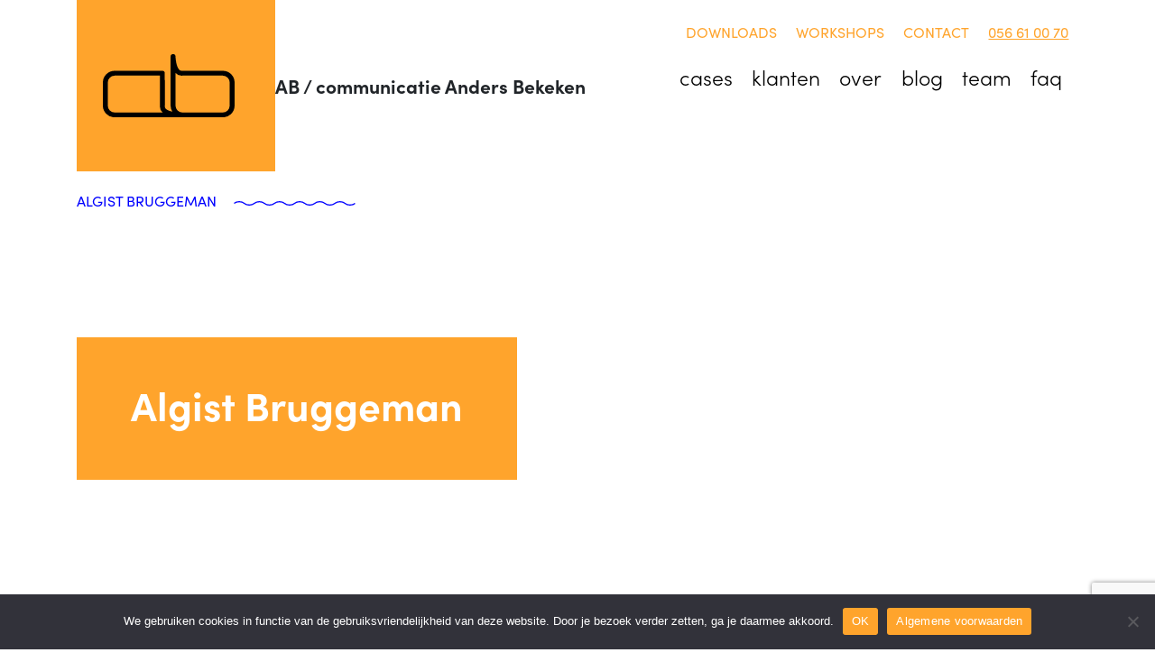

--- FILE ---
content_type: text/html; charset=UTF-8
request_url: https://ab.be/reference/algist-bruggeman/
body_size: 12062
content:
<!DOCTYPE html>
<html lang="en-US">

<head>
  <meta charset="UTF-8">
  <meta name="viewport" content="width=device-width, initial-scale=1, shrink-to-fit=no">
  <link rel="profile" href="http://gmpg.org/xfn/11">
  <link rel="stylesheet" href="https://use.typekit.net/rdf0bxn.css">
  <!-- Global site tag (gtag.js) - Google Analytics -->
  <script async src="https://www.googletagmanager.com/gtag/js?id=UA-65147367-2"></script>
  <script>
  window.dataLayer = window.dataLayer || [];

  function gtag() {
    dataLayer.push(arguments);
  }
  gtag('js', new Date());

  gtag('config', 'UA-65147367-2');
  </script>

  <!-- Global site tag (gtag.js) - Google Analytics -->
  <script async src="https://www.googletagmanager.com/gtag/js?id=G-L5S4QGJ1DJ"></script>
  <script>
  window.dataLayer = window.dataLayer || [];

  function gtag() {
    dataLayer.push(arguments);
  }
  gtag('js', new Date());

  gtag('config', 'G-L5S4QGJ1DJ');
  </script>
  <meta name='robots' content='index, follow, max-image-preview:large, max-snippet:-1, max-video-preview:-1' />
	<style>img:is([sizes="auto" i], [sizes^="auto," i]) { contain-intrinsic-size: 3000px 1500px }</style>
	
	<!-- This site is optimized with the Yoast SEO plugin v24.6 - https://yoast.com/wordpress/plugins/seo/ -->
	<title>Algist Bruggeman - AB</title>
	<link rel="canonical" href="https://ab.be/reference/algist-bruggeman/" />
	<meta property="og:locale" content="en_US" />
	<meta property="og:type" content="article" />
	<meta property="og:title" content="Algist Bruggeman - AB" />
	<meta property="og:description" content="We ontwikkelden een communicatiestrategie, die we uitwerkten in manifesto, huisstijl, SEO proof websites, beursstand, lead gen receptenboekje. [...]Read More..." />
	<meta property="og:url" content="https://ab.be/reference/algist-bruggeman/" />
	<meta property="og:site_name" content="AB" />
	<meta property="article:modified_time" content="2024-04-24T13:24:44+00:00" />
	<meta property="og:image" content="http://ab.be/wp-content/uploads/2021/09/algist-reference.png" />
	<meta property="og:image:width" content="310" />
	<meta property="og:image:height" content="97" />
	<meta property="og:image:type" content="image/png" />
	<meta name="twitter:card" content="summary_large_image" />
	<meta name="twitter:label1" content="Est. reading time" />
	<meta name="twitter:data1" content="1 minute" />
	<script type="application/ld+json" class="yoast-schema-graph">{"@context":"https://schema.org","@graph":[{"@type":"WebPage","@id":"https://ab.be/reference/algist-bruggeman/","url":"https://ab.be/reference/algist-bruggeman/","name":"Algist Bruggeman - AB","isPartOf":{"@id":"https://ab.be/#website"},"primaryImageOfPage":{"@id":"https://ab.be/reference/algist-bruggeman/#primaryimage"},"image":{"@id":"https://ab.be/reference/algist-bruggeman/#primaryimage"},"thumbnailUrl":"https://ab.be/wp-content/uploads/2021/09/algist-reference.png","datePublished":"2022-02-11T05:50:32+00:00","dateModified":"2024-04-24T13:24:44+00:00","breadcrumb":{"@id":"https://ab.be/reference/algist-bruggeman/#breadcrumb"},"inLanguage":"en-US","potentialAction":[{"@type":"ReadAction","target":["https://ab.be/reference/algist-bruggeman/"]}]},{"@type":"ImageObject","inLanguage":"en-US","@id":"https://ab.be/reference/algist-bruggeman/#primaryimage","url":"https://ab.be/wp-content/uploads/2021/09/algist-reference.png","contentUrl":"https://ab.be/wp-content/uploads/2021/09/algist-reference.png","width":310,"height":97,"caption":"AB communicatuiebureau Waregem merk Algist Bruggeman"},{"@type":"BreadcrumbList","@id":"https://ab.be/reference/algist-bruggeman/#breadcrumb","itemListElement":[{"@type":"ListItem","position":1,"name":"Home","item":"https://ab.be/"},{"@type":"ListItem","position":2,"name":"Algist Bruggeman"}]},{"@type":"WebSite","@id":"https://ab.be/#website","url":"https://ab.be/","name":"AB","description":"Just another WordPress site","potentialAction":[{"@type":"SearchAction","target":{"@type":"EntryPoint","urlTemplate":"https://ab.be/?s={search_term_string}"},"query-input":{"@type":"PropertyValueSpecification","valueRequired":true,"valueName":"search_term_string"}}],"inLanguage":"en-US"}]}</script>
	<!-- / Yoast SEO plugin. -->


<link rel='dns-prefetch' href='//www.googletagmanager.com' />
<link rel="alternate" type="application/rss+xml" title="AB &raquo; Feed" href="https://ab.be/feed/" />
<link rel="alternate" type="application/rss+xml" title="AB &raquo; Comments Feed" href="https://ab.be/comments/feed/" />
<script type="text/javascript">
/* <![CDATA[ */
window._wpemojiSettings = {"baseUrl":"https:\/\/s.w.org\/images\/core\/emoji\/16.0.1\/72x72\/","ext":".png","svgUrl":"https:\/\/s.w.org\/images\/core\/emoji\/16.0.1\/svg\/","svgExt":".svg","source":{"concatemoji":"https:\/\/ab.be\/wp-includes\/js\/wp-emoji-release.min.js?ver=6.8.3"}};
/*! This file is auto-generated */
!function(s,n){var o,i,e;function c(e){try{var t={supportTests:e,timestamp:(new Date).valueOf()};sessionStorage.setItem(o,JSON.stringify(t))}catch(e){}}function p(e,t,n){e.clearRect(0,0,e.canvas.width,e.canvas.height),e.fillText(t,0,0);var t=new Uint32Array(e.getImageData(0,0,e.canvas.width,e.canvas.height).data),a=(e.clearRect(0,0,e.canvas.width,e.canvas.height),e.fillText(n,0,0),new Uint32Array(e.getImageData(0,0,e.canvas.width,e.canvas.height).data));return t.every(function(e,t){return e===a[t]})}function u(e,t){e.clearRect(0,0,e.canvas.width,e.canvas.height),e.fillText(t,0,0);for(var n=e.getImageData(16,16,1,1),a=0;a<n.data.length;a++)if(0!==n.data[a])return!1;return!0}function f(e,t,n,a){switch(t){case"flag":return n(e,"\ud83c\udff3\ufe0f\u200d\u26a7\ufe0f","\ud83c\udff3\ufe0f\u200b\u26a7\ufe0f")?!1:!n(e,"\ud83c\udde8\ud83c\uddf6","\ud83c\udde8\u200b\ud83c\uddf6")&&!n(e,"\ud83c\udff4\udb40\udc67\udb40\udc62\udb40\udc65\udb40\udc6e\udb40\udc67\udb40\udc7f","\ud83c\udff4\u200b\udb40\udc67\u200b\udb40\udc62\u200b\udb40\udc65\u200b\udb40\udc6e\u200b\udb40\udc67\u200b\udb40\udc7f");case"emoji":return!a(e,"\ud83e\udedf")}return!1}function g(e,t,n,a){var r="undefined"!=typeof WorkerGlobalScope&&self instanceof WorkerGlobalScope?new OffscreenCanvas(300,150):s.createElement("canvas"),o=r.getContext("2d",{willReadFrequently:!0}),i=(o.textBaseline="top",o.font="600 32px Arial",{});return e.forEach(function(e){i[e]=t(o,e,n,a)}),i}function t(e){var t=s.createElement("script");t.src=e,t.defer=!0,s.head.appendChild(t)}"undefined"!=typeof Promise&&(o="wpEmojiSettingsSupports",i=["flag","emoji"],n.supports={everything:!0,everythingExceptFlag:!0},e=new Promise(function(e){s.addEventListener("DOMContentLoaded",e,{once:!0})}),new Promise(function(t){var n=function(){try{var e=JSON.parse(sessionStorage.getItem(o));if("object"==typeof e&&"number"==typeof e.timestamp&&(new Date).valueOf()<e.timestamp+604800&&"object"==typeof e.supportTests)return e.supportTests}catch(e){}return null}();if(!n){if("undefined"!=typeof Worker&&"undefined"!=typeof OffscreenCanvas&&"undefined"!=typeof URL&&URL.createObjectURL&&"undefined"!=typeof Blob)try{var e="postMessage("+g.toString()+"("+[JSON.stringify(i),f.toString(),p.toString(),u.toString()].join(",")+"));",a=new Blob([e],{type:"text/javascript"}),r=new Worker(URL.createObjectURL(a),{name:"wpTestEmojiSupports"});return void(r.onmessage=function(e){c(n=e.data),r.terminate(),t(n)})}catch(e){}c(n=g(i,f,p,u))}t(n)}).then(function(e){for(var t in e)n.supports[t]=e[t],n.supports.everything=n.supports.everything&&n.supports[t],"flag"!==t&&(n.supports.everythingExceptFlag=n.supports.everythingExceptFlag&&n.supports[t]);n.supports.everythingExceptFlag=n.supports.everythingExceptFlag&&!n.supports.flag,n.DOMReady=!1,n.readyCallback=function(){n.DOMReady=!0}}).then(function(){return e}).then(function(){var e;n.supports.everything||(n.readyCallback(),(e=n.source||{}).concatemoji?t(e.concatemoji):e.wpemoji&&e.twemoji&&(t(e.twemoji),t(e.wpemoji)))}))}((window,document),window._wpemojiSettings);
/* ]]> */
</script>
<style id='wp-emoji-styles-inline-css' type='text/css'>

	img.wp-smiley, img.emoji {
		display: inline !important;
		border: none !important;
		box-shadow: none !important;
		height: 1em !important;
		width: 1em !important;
		margin: 0 0.07em !important;
		vertical-align: -0.1em !important;
		background: none !important;
		padding: 0 !important;
	}
</style>
<link rel='stylesheet' id='wp-block-library-css' href='https://ab.be/wp-includes/css/dist/block-library/style.min.css?ver=6.8.3' type='text/css' media='all' />
<style id='classic-theme-styles-inline-css' type='text/css'>
/*! This file is auto-generated */
.wp-block-button__link{color:#fff;background-color:#32373c;border-radius:9999px;box-shadow:none;text-decoration:none;padding:calc(.667em + 2px) calc(1.333em + 2px);font-size:1.125em}.wp-block-file__button{background:#32373c;color:#fff;text-decoration:none}
</style>
<style id='global-styles-inline-css' type='text/css'>
:root{--wp--preset--aspect-ratio--square: 1;--wp--preset--aspect-ratio--4-3: 4/3;--wp--preset--aspect-ratio--3-4: 3/4;--wp--preset--aspect-ratio--3-2: 3/2;--wp--preset--aspect-ratio--2-3: 2/3;--wp--preset--aspect-ratio--16-9: 16/9;--wp--preset--aspect-ratio--9-16: 9/16;--wp--preset--color--black: #000000;--wp--preset--color--cyan-bluish-gray: #abb8c3;--wp--preset--color--white: #ffffff;--wp--preset--color--pale-pink: #f78da7;--wp--preset--color--vivid-red: #cf2e2e;--wp--preset--color--luminous-vivid-orange: #ff6900;--wp--preset--color--luminous-vivid-amber: #fcb900;--wp--preset--color--light-green-cyan: #7bdcb5;--wp--preset--color--vivid-green-cyan: #00d084;--wp--preset--color--pale-cyan-blue: #8ed1fc;--wp--preset--color--vivid-cyan-blue: #0693e3;--wp--preset--color--vivid-purple: #9b51e0;--wp--preset--gradient--vivid-cyan-blue-to-vivid-purple: linear-gradient(135deg,rgba(6,147,227,1) 0%,rgb(155,81,224) 100%);--wp--preset--gradient--light-green-cyan-to-vivid-green-cyan: linear-gradient(135deg,rgb(122,220,180) 0%,rgb(0,208,130) 100%);--wp--preset--gradient--luminous-vivid-amber-to-luminous-vivid-orange: linear-gradient(135deg,rgba(252,185,0,1) 0%,rgba(255,105,0,1) 100%);--wp--preset--gradient--luminous-vivid-orange-to-vivid-red: linear-gradient(135deg,rgba(255,105,0,1) 0%,rgb(207,46,46) 100%);--wp--preset--gradient--very-light-gray-to-cyan-bluish-gray: linear-gradient(135deg,rgb(238,238,238) 0%,rgb(169,184,195) 100%);--wp--preset--gradient--cool-to-warm-spectrum: linear-gradient(135deg,rgb(74,234,220) 0%,rgb(151,120,209) 20%,rgb(207,42,186) 40%,rgb(238,44,130) 60%,rgb(251,105,98) 80%,rgb(254,248,76) 100%);--wp--preset--gradient--blush-light-purple: linear-gradient(135deg,rgb(255,206,236) 0%,rgb(152,150,240) 100%);--wp--preset--gradient--blush-bordeaux: linear-gradient(135deg,rgb(254,205,165) 0%,rgb(254,45,45) 50%,rgb(107,0,62) 100%);--wp--preset--gradient--luminous-dusk: linear-gradient(135deg,rgb(255,203,112) 0%,rgb(199,81,192) 50%,rgb(65,88,208) 100%);--wp--preset--gradient--pale-ocean: linear-gradient(135deg,rgb(255,245,203) 0%,rgb(182,227,212) 50%,rgb(51,167,181) 100%);--wp--preset--gradient--electric-grass: linear-gradient(135deg,rgb(202,248,128) 0%,rgb(113,206,126) 100%);--wp--preset--gradient--midnight: linear-gradient(135deg,rgb(2,3,129) 0%,rgb(40,116,252) 100%);--wp--preset--font-size--small: 13px;--wp--preset--font-size--medium: 20px;--wp--preset--font-size--large: 36px;--wp--preset--font-size--x-large: 42px;--wp--preset--spacing--20: 0.44rem;--wp--preset--spacing--30: 0.67rem;--wp--preset--spacing--40: 1rem;--wp--preset--spacing--50: 1.5rem;--wp--preset--spacing--60: 2.25rem;--wp--preset--spacing--70: 3.38rem;--wp--preset--spacing--80: 5.06rem;--wp--preset--shadow--natural: 6px 6px 9px rgba(0, 0, 0, 0.2);--wp--preset--shadow--deep: 12px 12px 50px rgba(0, 0, 0, 0.4);--wp--preset--shadow--sharp: 6px 6px 0px rgba(0, 0, 0, 0.2);--wp--preset--shadow--outlined: 6px 6px 0px -3px rgba(255, 255, 255, 1), 6px 6px rgba(0, 0, 0, 1);--wp--preset--shadow--crisp: 6px 6px 0px rgba(0, 0, 0, 1);}:where(.is-layout-flex){gap: 0.5em;}:where(.is-layout-grid){gap: 0.5em;}body .is-layout-flex{display: flex;}.is-layout-flex{flex-wrap: wrap;align-items: center;}.is-layout-flex > :is(*, div){margin: 0;}body .is-layout-grid{display: grid;}.is-layout-grid > :is(*, div){margin: 0;}:where(.wp-block-columns.is-layout-flex){gap: 2em;}:where(.wp-block-columns.is-layout-grid){gap: 2em;}:where(.wp-block-post-template.is-layout-flex){gap: 1.25em;}:where(.wp-block-post-template.is-layout-grid){gap: 1.25em;}.has-black-color{color: var(--wp--preset--color--black) !important;}.has-cyan-bluish-gray-color{color: var(--wp--preset--color--cyan-bluish-gray) !important;}.has-white-color{color: var(--wp--preset--color--white) !important;}.has-pale-pink-color{color: var(--wp--preset--color--pale-pink) !important;}.has-vivid-red-color{color: var(--wp--preset--color--vivid-red) !important;}.has-luminous-vivid-orange-color{color: var(--wp--preset--color--luminous-vivid-orange) !important;}.has-luminous-vivid-amber-color{color: var(--wp--preset--color--luminous-vivid-amber) !important;}.has-light-green-cyan-color{color: var(--wp--preset--color--light-green-cyan) !important;}.has-vivid-green-cyan-color{color: var(--wp--preset--color--vivid-green-cyan) !important;}.has-pale-cyan-blue-color{color: var(--wp--preset--color--pale-cyan-blue) !important;}.has-vivid-cyan-blue-color{color: var(--wp--preset--color--vivid-cyan-blue) !important;}.has-vivid-purple-color{color: var(--wp--preset--color--vivid-purple) !important;}.has-black-background-color{background-color: var(--wp--preset--color--black) !important;}.has-cyan-bluish-gray-background-color{background-color: var(--wp--preset--color--cyan-bluish-gray) !important;}.has-white-background-color{background-color: var(--wp--preset--color--white) !important;}.has-pale-pink-background-color{background-color: var(--wp--preset--color--pale-pink) !important;}.has-vivid-red-background-color{background-color: var(--wp--preset--color--vivid-red) !important;}.has-luminous-vivid-orange-background-color{background-color: var(--wp--preset--color--luminous-vivid-orange) !important;}.has-luminous-vivid-amber-background-color{background-color: var(--wp--preset--color--luminous-vivid-amber) !important;}.has-light-green-cyan-background-color{background-color: var(--wp--preset--color--light-green-cyan) !important;}.has-vivid-green-cyan-background-color{background-color: var(--wp--preset--color--vivid-green-cyan) !important;}.has-pale-cyan-blue-background-color{background-color: var(--wp--preset--color--pale-cyan-blue) !important;}.has-vivid-cyan-blue-background-color{background-color: var(--wp--preset--color--vivid-cyan-blue) !important;}.has-vivid-purple-background-color{background-color: var(--wp--preset--color--vivid-purple) !important;}.has-black-border-color{border-color: var(--wp--preset--color--black) !important;}.has-cyan-bluish-gray-border-color{border-color: var(--wp--preset--color--cyan-bluish-gray) !important;}.has-white-border-color{border-color: var(--wp--preset--color--white) !important;}.has-pale-pink-border-color{border-color: var(--wp--preset--color--pale-pink) !important;}.has-vivid-red-border-color{border-color: var(--wp--preset--color--vivid-red) !important;}.has-luminous-vivid-orange-border-color{border-color: var(--wp--preset--color--luminous-vivid-orange) !important;}.has-luminous-vivid-amber-border-color{border-color: var(--wp--preset--color--luminous-vivid-amber) !important;}.has-light-green-cyan-border-color{border-color: var(--wp--preset--color--light-green-cyan) !important;}.has-vivid-green-cyan-border-color{border-color: var(--wp--preset--color--vivid-green-cyan) !important;}.has-pale-cyan-blue-border-color{border-color: var(--wp--preset--color--pale-cyan-blue) !important;}.has-vivid-cyan-blue-border-color{border-color: var(--wp--preset--color--vivid-cyan-blue) !important;}.has-vivid-purple-border-color{border-color: var(--wp--preset--color--vivid-purple) !important;}.has-vivid-cyan-blue-to-vivid-purple-gradient-background{background: var(--wp--preset--gradient--vivid-cyan-blue-to-vivid-purple) !important;}.has-light-green-cyan-to-vivid-green-cyan-gradient-background{background: var(--wp--preset--gradient--light-green-cyan-to-vivid-green-cyan) !important;}.has-luminous-vivid-amber-to-luminous-vivid-orange-gradient-background{background: var(--wp--preset--gradient--luminous-vivid-amber-to-luminous-vivid-orange) !important;}.has-luminous-vivid-orange-to-vivid-red-gradient-background{background: var(--wp--preset--gradient--luminous-vivid-orange-to-vivid-red) !important;}.has-very-light-gray-to-cyan-bluish-gray-gradient-background{background: var(--wp--preset--gradient--very-light-gray-to-cyan-bluish-gray) !important;}.has-cool-to-warm-spectrum-gradient-background{background: var(--wp--preset--gradient--cool-to-warm-spectrum) !important;}.has-blush-light-purple-gradient-background{background: var(--wp--preset--gradient--blush-light-purple) !important;}.has-blush-bordeaux-gradient-background{background: var(--wp--preset--gradient--blush-bordeaux) !important;}.has-luminous-dusk-gradient-background{background: var(--wp--preset--gradient--luminous-dusk) !important;}.has-pale-ocean-gradient-background{background: var(--wp--preset--gradient--pale-ocean) !important;}.has-electric-grass-gradient-background{background: var(--wp--preset--gradient--electric-grass) !important;}.has-midnight-gradient-background{background: var(--wp--preset--gradient--midnight) !important;}.has-small-font-size{font-size: var(--wp--preset--font-size--small) !important;}.has-medium-font-size{font-size: var(--wp--preset--font-size--medium) !important;}.has-large-font-size{font-size: var(--wp--preset--font-size--large) !important;}.has-x-large-font-size{font-size: var(--wp--preset--font-size--x-large) !important;}
:where(.wp-block-post-template.is-layout-flex){gap: 1.25em;}:where(.wp-block-post-template.is-layout-grid){gap: 1.25em;}
:where(.wp-block-columns.is-layout-flex){gap: 2em;}:where(.wp-block-columns.is-layout-grid){gap: 2em;}
:root :where(.wp-block-pullquote){font-size: 1.5em;line-height: 1.6;}
</style>
<link rel='stylesheet' id='contact-form-7-css' href='https://ab.be/wp-content/plugins/contact-form-7/includes/css/styles.css?ver=6.0.4' type='text/css' media='all' />
<link rel='stylesheet' id='cookie-notice-front-css' href='https://ab.be/wp-content/plugins/cookie-notice/css/front.min.css?ver=2.5.5' type='text/css' media='all' />
<link rel='stylesheet' id='understrap-styles-css' href='https://ab.be/wp-content/themes/ab-theme/css/theme.min.css?ver=.1684922841' type='text/css' media='all' />
<script type="text/javascript" id="cookie-notice-front-js-before">
/* <![CDATA[ */
var cnArgs = {"ajaxUrl":"https:\/\/ab.be\/wp-admin\/admin-ajax.php","nonce":"b4eb0d1950","hideEffect":"fade","position":"bottom","onScroll":false,"onScrollOffset":100,"onClick":false,"cookieName":"cookie_notice_accepted","cookieTime":2592000,"cookieTimeRejected":2592000,"globalCookie":false,"redirection":false,"cache":false,"revokeCookies":false,"revokeCookiesOpt":"automatic"};
/* ]]> */
</script>
<script type="text/javascript" src="https://ab.be/wp-content/plugins/cookie-notice/js/front.min.js?ver=2.5.5" id="cookie-notice-front-js"></script>
<script type="text/javascript" src="https://ab.be/wp-includes/js/jquery/jquery.min.js?ver=3.7.1" id="jquery-core-js"></script>
<script type="text/javascript" src="https://ab.be/wp-includes/js/jquery/jquery-migrate.min.js?ver=3.4.1" id="jquery-migrate-js"></script>
<link rel="https://api.w.org/" href="https://ab.be/wp-json/" /><link rel="EditURI" type="application/rsd+xml" title="RSD" href="https://ab.be/xmlrpc.php?rsd" />
<meta name="generator" content="WordPress 6.8.3" />
<link rel='shortlink' href='https://ab.be/?p=180' />
<link rel="alternate" title="oEmbed (JSON)" type="application/json+oembed" href="https://ab.be/wp-json/oembed/1.0/embed?url=https%3A%2F%2Fab.be%2Freference%2Falgist-bruggeman%2F" />
<link rel="alternate" title="oEmbed (XML)" type="text/xml+oembed" href="https://ab.be/wp-json/oembed/1.0/embed?url=https%3A%2F%2Fab.be%2Freference%2Falgist-bruggeman%2F&#038;format=xml" />
<meta name="generator" content="Site Kit by Google 1.147.0" /><script>(function(ss,ex){ window.ldfdr=window.ldfdr||function(){(ldfdr._q=ldfdr._q||[]).push([].slice.call(arguments));};(function(d,s){ fs=d.getElementsByTagName(s)[0]; function ce(src){ var cs=d.createElement(s); cs.src=src; cs.async=1; fs.parentNode.insertBefore(cs,fs); };ce('https://sc.lfeeder.com/lftracker_v1_'+ss+(ex?'_'+ex:'')+'.js'); })(document,'script'); })('kn9Eq4Rpd3l8RlvP');</script><meta name="mobile-web-app-capable" content="yes">
<meta name="apple-mobile-web-app-capable" content="yes">
<meta name="apple-mobile-web-app-title" content="AB - Just another WordPress site">
<link rel="icon" href="https://ab.be/wp-content/uploads/2023/05/android-chrome-192x192-1-150x150.png" sizes="32x32" />
<link rel="icon" href="https://ab.be/wp-content/uploads/2023/05/android-chrome-192x192-1.png" sizes="192x192" />
<link rel="apple-touch-icon" href="https://ab.be/wp-content/uploads/2023/05/android-chrome-192x192-1.png" />
<meta name="msapplication-TileImage" content="https://ab.be/wp-content/uploads/2023/05/android-chrome-192x192-1.png" />
</head>

<body class="wp-singular reference-template-default single single-reference postid-180 wp-theme-ab-theme cookies-not-set group-blog">

  <div class="site" id="page">

    <div id="wrapper-navbar" itemscope itemtype="http://schema.org/WebSite">

      <div class="container">
        <div class="row">
          <div class="col-12 col-lg-7">
            <div class="left-side">
              <div class="logo">
                <a class="navbar-brand" rel="home" href="https://ab.be/"
                  title="AB" itemprop="url">
                  <img src="https://ab.be/wp-content/themes/ab-theme/img/logo.svg" alt="AB Logo">
                </a>
              </div>
              <div class="company-info">
                <p>AB / communicatie Anders Bekeken </p>
              </div>
            </div>
          </div>
          <div class="col-5">
            <div class="right-side">

              <div class="top-menu">
                <div id="topMenu" class="top-menu-wrapper"><ul id="top-menu" class="top-menu-navigation"><li itemscope="itemscope" itemtype="https://www.schema.org/SiteNavigationElement" id="menu-item-905" class="menu-item menu-item-type-post_type menu-item-object-page menu-item-905 nav-item"><a title="Downloads" href="https://ab.be/downloads/" class="nav-link">Downloads</a></li>
<li itemscope="itemscope" itemtype="https://www.schema.org/SiteNavigationElement" id="menu-item-911" class="menu-item menu-item-type-post_type menu-item-object-page menu-item-911 nav-item"><a title="Workshops" href="https://ab.be/workshops/" class="nav-link">Workshops</a></li>
<li itemscope="itemscope" itemtype="https://www.schema.org/SiteNavigationElement" id="menu-item-906" class="menu-item menu-item-type-post_type menu-item-object-page menu-item-906 nav-item"><a title="Contact" href="https://ab.be/contact/" class="nav-link">Contact</a></li>
<li itemscope="itemscope" itemtype="https://www.schema.org/SiteNavigationElement" id="menu-item-341" class="underlined menu-item menu-item-type-custom menu-item-object-custom menu-item-341 nav-item"><a title="056 61 00 70" href="tel:056610070" class="nav-link">056 61 00 70</a></li>
</ul></div>
              </div>

              <div class="main-navigation">
                <nav>
                  <div id="navbarNavigation" class="main-navi-list"><ul id="main-menu" class="navbar-navigation"><li itemscope="itemscope" itemtype="https://www.schema.org/SiteNavigationElement" id="menu-item-326" class="menu-item menu-item-type-post_type menu-item-object-page menu-item-has-children dropdown menu-item-326 nav-item"><a title="cases" href="#" data-toggle="dropdown" aria-haspopup="true" aria-expanded="false" class="dropdown-toggle nav-link" id="menu-item-dropdown-326">cases</a>
<ul class="dropdown-menu" aria-labelledby="menu-item-dropdown-326" role="menu">
	<li itemscope="itemscope" itemtype="https://www.schema.org/SiteNavigationElement" id="menu-item-5619" class="menu-item menu-item-type-post_type menu-item-object-page menu-item-5619 nav-item"><a title="alle" href="https://ab.be/alle/" class="dropdown-item">alle</a></li>
	<li itemscope="itemscope" itemtype="https://www.schema.org/SiteNavigationElement" id="menu-item-330" class="menu-item menu-item-type-taxonomy menu-item-object-case-category menu-item-330 nav-item"><a title="merkstrategie" href="https://ab.be/case/merkstrategie/" class="dropdown-item">merkstrategie</a></li>
	<li itemscope="itemscope" itemtype="https://www.schema.org/SiteNavigationElement" id="menu-item-328" class="menu-item menu-item-type-taxonomy menu-item-object-case-category menu-item-328 nav-item"><a title="campagnes" href="https://ab.be/case/campagnes/" class="dropdown-item">campagnes</a></li>
	<li itemscope="itemscope" itemtype="https://www.schema.org/SiteNavigationElement" id="menu-item-329" class="menu-item menu-item-type-taxonomy menu-item-object-case-category menu-item-329 nav-item"><a title="creatie &amp; design" href="https://ab.be/case/creatie-design/" class="dropdown-item">creatie &amp; design</a></li>
	<li itemscope="itemscope" itemtype="https://www.schema.org/SiteNavigationElement" id="menu-item-331" class="menu-item menu-item-type-taxonomy menu-item-object-case-category menu-item-331 nav-item"><a title="content &amp; social" href="https://ab.be/case/content-social/" class="dropdown-item">content &amp; social</a></li>
	<li itemscope="itemscope" itemtype="https://www.schema.org/SiteNavigationElement" id="menu-item-332" class="menu-item menu-item-type-taxonomy menu-item-object-case-category menu-item-332 nav-item"><a title="web &amp; development" href="https://ab.be/case/web-development/" class="dropdown-item">web &amp; development</a></li>
</ul>
</li>
<li itemscope="itemscope" itemtype="https://www.schema.org/SiteNavigationElement" id="menu-item-8" class="menu-item menu-item-type-custom menu-item-object-custom menu-item-has-children dropdown menu-item-8 nav-item"><a title="klanten" href="#" data-toggle="dropdown" aria-haspopup="true" aria-expanded="false" class="dropdown-toggle nav-link" id="menu-item-dropdown-8">klanten</a>
<ul class="dropdown-menu" aria-labelledby="menu-item-dropdown-8" role="menu">
	<li itemscope="itemscope" itemtype="https://www.schema.org/SiteNavigationElement" id="menu-item-333" class="menu-item menu-item-type-post_type menu-item-object-page menu-item-333 nav-item"><a title="klanten vertellen" href="https://ab.be/klanten-vertellen/" class="dropdown-item">klanten vertellen</a></li>
	<li itemscope="itemscope" itemtype="https://www.schema.org/SiteNavigationElement" id="menu-item-334" class="menu-item menu-item-type-post_type menu-item-object-page menu-item-334 nav-item"><a title="referenties" href="https://ab.be/referenties/" class="dropdown-item">referenties</a></li>
</ul>
</li>
<li itemscope="itemscope" itemtype="https://www.schema.org/SiteNavigationElement" id="menu-item-9" class="menu-item menu-item-type-custom menu-item-object-custom menu-item-has-children dropdown menu-item-9 nav-item"><a title="over" href="#" data-toggle="dropdown" aria-haspopup="true" aria-expanded="false" class="dropdown-toggle nav-link" id="menu-item-dropdown-9">over</a>
<ul class="dropdown-menu" aria-labelledby="menu-item-dropdown-9" role="menu">
	<li itemscope="itemscope" itemtype="https://www.schema.org/SiteNavigationElement" id="menu-item-6896" class="menu-item menu-item-type-post_type menu-item-object-page menu-item-6896 nav-item"><a title="35 jaar AB" href="https://ab.be/35-jaar-ab/" class="dropdown-item">35 jaar AB</a></li>
	<li itemscope="itemscope" itemtype="https://www.schema.org/SiteNavigationElement" id="menu-item-1332" class="menu-item menu-item-type-post_type menu-item-object-page menu-item-1332 nav-item"><a title="campagnebureau" href="https://ab.be/campagnebureau/" class="dropdown-item">campagnebureau</a></li>
	<li itemscope="itemscope" itemtype="https://www.schema.org/SiteNavigationElement" id="menu-item-324" class="menu-item menu-item-type-post_type menu-item-object-page menu-item-324 nav-item"><a title="ervaring &#038; jeugd" href="https://ab.be/ervaring-jeugd/" class="dropdown-item">ervaring &#038; jeugd</a></li>
	<li itemscope="itemscope" itemtype="https://www.schema.org/SiteNavigationElement" id="menu-item-406" class="menu-item menu-item-type-post_type menu-item-object-page menu-item-406 nav-item"><a title="ongebonden aanpak" href="https://ab.be/ongebonden-aanpak/" class="dropdown-item">ongebonden aanpak</a></li>
	<li itemscope="itemscope" itemtype="https://www.schema.org/SiteNavigationElement" id="menu-item-405" class="menu-item menu-item-type-post_type menu-item-object-page menu-item-405 nav-item"><a title="transparant &#038; flexibel" href="https://ab.be/transparant-flexibel/" class="dropdown-item">transparant &#038; flexibel</a></li>
	<li itemscope="itemscope" itemtype="https://www.schema.org/SiteNavigationElement" id="menu-item-404" class="menu-item menu-item-type-post_type menu-item-object-page menu-item-404 nav-item"><a title="slimme oplossingen" href="https://ab.be/slimme-oplossingen/" class="dropdown-item">slimme oplossingen</a></li>
	<li itemscope="itemscope" itemtype="https://www.schema.org/SiteNavigationElement" id="menu-item-730" class="menu-item menu-item-type-post_type menu-item-object-page menu-item-730 nav-item"><a title="digitale hub" href="https://ab.be/digitale-hub/" class="dropdown-item">digitale hub</a></li>
</ul>
</li>
<li itemscope="itemscope" itemtype="https://www.schema.org/SiteNavigationElement" id="menu-item-335" class="menu-item menu-item-type-post_type menu-item-object-page menu-item-335 nav-item"><a title="blog" href="https://ab.be/blog/" class="nav-link">blog</a></li>
<li itemscope="itemscope" itemtype="https://www.schema.org/SiteNavigationElement" id="menu-item-336" class="menu-item menu-item-type-post_type menu-item-object-page menu-item-336 nav-item"><a title="team" href="https://ab.be/team/" class="nav-link">team</a></li>
<li itemscope="itemscope" itemtype="https://www.schema.org/SiteNavigationElement" id="menu-item-327" class="menu-item menu-item-type-post_type menu-item-object-page menu-item-327 nav-item"><a title="faq" href="https://ab.be/faq/" class="nav-link">faq</a></li>
</ul></div>                </nav>
              </div>

            </div>
          </div>
        </div>
      </div>
    </div>

    <div id="menu-btn">
      <div class="burger">
        <span class="burger__line burger__line--top"></span>
        <span class="burger__line burger__line--center"></span>
        <span class="burger__line burger__line--bottom"></span>
      </div>
    </div>

    <div class="menu-bar-orange"></div>

        <div class="container">
      <div class="row">
        <div class="col-12">
                              <p class="page-info-title">
            <a href="https://ab.be/reference/algist-bruggeman/">Algist Bruggeman</a> <svg xmlns="http://www.w3.org/2000/svg" width="134.873" height="4.991"
              viewBox="0 0 134.873 4.991">
              <path id="wave"
                d="M595.539,8147.372c2.792-2.444,8.375-2.444,11.167,0s8.375,2.444,11.166,0,8.375-2.444,11.167,0,8.375,2.444,11.167,0,8.375-2.444,11.166,0,8.375,2.444,11.167,0,8.375-2.444,11.167,0,8.375,2.444,11.166,0,8.375-2.444,11.167,0,8.375,2.444,11.167,0,8.375-2.444,11.166,0,8.375,2.444,11.167,0"
                transform="translate(-595.103 -8144.876)" fill="none" stroke="blue" stroke-width="1.325" />
            </svg>
          </p>
          
        </div>
      </div>
    </div>
    
<section class="regular-info-section center-image-left-block blog-main">
    <div class="container">
        <div class="row">
            <div class="col-12">
                <div class="image-wrapper medium">
                                        <div class="spacer medium"></div>
                    <img width="310" height="97" src="https://ab.be/wp-content/uploads/2021/09/algist-reference.png" class="attachment-post-thumbnail size-post-thumbnail wp-post-image" alt="AB communicatuiebureau Waregem merk Algist Bruggeman" decoding="async" srcset="https://ab.be/wp-content/uploads/2021/09/algist-reference.png 310w, https://ab.be/wp-content/uploads/2021/09/algist-reference-300x94.png 300w" sizes="(max-width: 310px) 100vw, 310px" />                                    </div>
                <div class="orange-box-info">
                    <!-- <p class="date-blog"> -->
                                        <!-- </p> -->
                    <h3 class="h3">Algist Bruggeman</h3>
                    <h4></h4>
                </div>
            </div>
        </div>
    </div>
</section>

<div class="spacer large"></div>

<section>
    <div class="container">
        <div class="row">
            <div class="col-12 col-md-8 offset-md-2">
                <article class="editor-post">
                    <p>We ontwikkelden een <a href="https://ab.be/cases/algist-bruggeman-merkstrategie-merk-dna/">communicatiestrategie</a>, die we uitwerkten in manifesto, huisstijl, SEO proof <a href="https://ab.be/cases/algist-bruggeman-website/">websites</a>, beursstand, lead gen <a href="https://ab.be/cases/algist-bruggeman-leadgen-fb-receptenboekje/">receptenboekje.</a></p>
                </article>
            </div>
        </div>
    </div>
</section>
<div class="spacer large"></div>


<div class="spacer medium"></div>
<div class="tags-list">
    <div class="container">
        <div class="row">
            <div class="col-12 col-md-8 offset-md-2">
                <div class="list-of-tags">
                                    </div>
            </div>
        </div>
    </div>

</div>

<div class="spacer medium"></div>
<div class="end-of-post-content">
    <div class="container">
        <div class="row">
            <div class="col-12">
                <div class="end-post-info">
                    <div class="prev-post">
                                                                    </div>
                    <div class="author-info">
                                                                    </div>
                    <div class="next-post">
                                                                    </div>
                </div>
            </div>
        </div>
    </div>
</div>
<div class="spacer medium"></div>
<div id="blog-list">
    <section id="posts-list">
        <div class="container">
            <div class="row">
                <div class="col-12">
                    <p class="legend">
                        GERELATEERDE ARTIKELS
                        <svg xmlns="http://www.w3.org/2000/svg" width="134.873" height="4.991"
                            viewBox="0 0 134.873 4.991">
                            <path id="wave"
                                d="M595.539,8147.372c2.792-2.444,8.375-2.444,11.167,0s8.375,2.444,11.166,0,8.375-2.444,11.167,0,8.375,2.444,11.167,0,8.375-2.444,11.166,0,8.375,2.444,11.167,0,8.375-2.444,11.167,0,8.375,2.444,11.166,0,8.375-2.444,11.167,0,8.375,2.444,11.167,0,8.375-2.444,11.166,0,8.375,2.444,11.167,0"
                                transform="translate(-595.103 -8144.876)" fill="none" stroke="blue"
                                stroke-width="1.325" />
                        </svg>
                    </p>
                </div>
            </div>
        </div>
        <div class="container">
            <div class="row">
                            </div>
        </div>
    </section>
</div>





<div class="spacer large"></div>
<div id="wrapper-footer">


        <div class="container">
        <div class="row">
            <div class="col-12 col-md-6">
                <p class="legend-footer" style="text-align: right;">
                    PRIKKELEN ONZE KANTOREN JE VERBEELDING? BEKIJK DE VIDEO                    <svg xmlns="http://www.w3.org/2000/svg" width="134.873" height="4.991" viewBox="0 0 134.873 4.991">
                        <path id="wave"
                            d="M595.539,8147.372c2.792-2.444,8.375-2.444,11.167,0s8.375,2.444,11.166,0,8.375-2.444,11.167,0,8.375,2.444,11.167,0,8.375-2.444,11.166,0,8.375,2.444,11.167,0,8.375-2.444,11.167,0,8.375,2.444,11.166,0,8.375-2.444,11.167,0,8.375,2.444,11.167,0,8.375-2.444,11.166,0,8.375,2.444,11.167,0"
                            transform="translate(-595.103 -8144.876)" fill="none" stroke="blue" stroke-width="1.325" />
                    </svg>
                </p>
            </div>
        </div>
    </div>
        <div class="footer-wrapper">
        <div class="container">

            <div class="row">

                <div class="col-12">

                    <footer class="site-footer" id="colophon">

                        <div class="row">
                            <div class="col-md-6 col-12">
                                <div class="row flex-order">
                                    <div class="col-md-8 col-12 order-1">
                                        <p class="footer-title">
                                            contacteer ons gerust                                        </p>
                                    </div>
                                    <div class="col-12 col-md-6 order-3">
                                        <div class="social-links">
                                            
                                            
                                            <a href="https://www.facebook.com/ABUnboundAdvertisingAgency" target="_blank">
                                                <span
                                                    class="social-icon-facebook">
                                                                                                        <svg xmlns="http://www.w3.org/2000/svg" width="10.727"
                                                        height="19.84" viewBox="0 0 10.727 19.84">
                                                        <g id="facebook" transform="translate(-196.361 -8475.608)">
                                                            <path id="Path_516" data-name="Path 516"
                                                                d="M206.684,8475.612l-2.573,0a4.518,4.518,0,0,0-4.758,4.883v2.251h-2.587a.4.4,0,0,0-.405.405v3.261a.405.405,0,0,0,.405.405h2.587v8.23a.4.4,0,0,0,.4.4h3.375a.4.4,0,0,0,.4-.4v-8.23h3.025a.4.4,0,0,0,.4-.405v-3.261a.4.4,0,0,0-.4-.405h-3.026v-1.909c0-.917.219-1.382,1.413-1.382h1.734a.4.4,0,0,0,.4-.405v-3.028a.4.4,0,0,0-.4-.4"
                                                                fill="#fff" />
                                                        </g>
                                                    </svg>
                                                                                                    </span>
                                            </a>

                                            
                                            <a href="https://www.instagram.com/abunboundadvertisingagency/" target="_blank">
                                                <span
                                                    class="social-icon-instagram">
                                                                                                        <svg xmlns="http://www.w3.org/2000/svg" width="22.714"
                                                        height="22.716" viewBox="0 0 22.714 22.716">
                                                        <g id="instagram" transform="translate(-321.026 -8474.064)">
                                                            <path id="Path_514" data-name="Path 514"
                                                                d="M338.506,8478.1a1.331,1.331,0,1,0,1.331,1.331,1.331,1.331,0,0,0-1.331-1.331m-6.167,3.55a3.771,3.771,0,1,0,3.771,3.771,3.775,3.775,0,0,0-3.771-3.771m0,9.316a5.546,5.546,0,1,1,5.545-5.546,5.552,5.552,0,0,1-5.545,5.546m.042,4.037c1.751,0,3.36-.04,4.922-.135a4.883,4.883,0,0,0,2.859-1.07,4.475,4.475,0,0,0,1.49-2.435,13.566,13.566,0,0,0,.288-3.154c.012-.824.023-1.8.026-2.789s-.014-1.965-.026-2.789a13.566,13.566,0,0,0-.288-3.154,4.475,4.475,0,0,0-1.49-2.435,4.9,4.9,0,0,0-2.859-1.07c-1.562-.095-3.171-.139-4.918-.135s-3.36.04-4.922.135a4.9,4.9,0,0,0-2.859,1.07,4.475,4.475,0,0,0-1.49,2.435,13.566,13.566,0,0,0-.288,3.154c-.012.824-.023,1.8-.026,2.791s.014,1.963.026,2.787a13.566,13.566,0,0,0,.288,3.154,4.475,4.475,0,0,0,1.49,2.435,4.9,4.9,0,0,0,2.859,1.07c1.562.095,3.171.139,4.918.135m.226,1.775h-.226c-1.781,0-3.426-.041-5.026-.14a6.715,6.715,0,0,1-3.872-1.465,6.219,6.219,0,0,1-2.089-3.373,14.926,14.926,0,0,1-.343-3.567c-.011-.829-.023-1.812-.025-2.812s.014-1.985.025-2.814a14.929,14.929,0,0,1,.343-3.568,6.213,6.213,0,0,1,2.089-3.372,6.709,6.709,0,0,1,3.872-1.466c1.6-.1,3.246-.144,5.03-.138s3.426.041,5.026.138a6.709,6.709,0,0,1,3.872,1.466,6.207,6.207,0,0,1,2.089,3.372,14.929,14.929,0,0,1,.343,3.568c.011.829.023,1.812.025,2.811v0c0,1-.014,1.982-.025,2.812a14.926,14.926,0,0,1-.343,3.567,6.213,6.213,0,0,1-2.089,3.373,6.715,6.715,0,0,1-3.872,1.465c-1.532.095-3.106.14-4.8.14"
                                                                fill="#fff" />
                                                        </g>
                                                    </svg>
                                                                                                    </span>
                                            </a>

                                            
                                            <a href="https://www.linkedin.com/company/ab-the-unbound-agency/?trk=top_nav_home" target="_blank">
                                                <span
                                                    class="social-icon-linkedin">
                                                                                                        <svg xmlns="http://www.w3.org/2000/svg" width="20.946"
                                                        height="20.946" viewBox="0 0 20.946 20.946">
                                                        <g id="linkedin" transform="translate(-387.24 -8474.206)">
                                                            <g id="Group_1489" data-name="Group 1489">
                                                                <g id="Group_1488" data-name="Group 1488">
                                                                    <path id="Path_518" data-name="Path 518"
                                                                        d="M391.895,8476.533a2.2,2.2,0,0,1-2.327,2.327,2.237,2.237,0,0,1-2.328-2.21,2.36,2.36,0,0,1,2.328-2.444,2.262,2.262,0,0,1,2.327,2.327"
                                                                        fill="#fff" />
                                                                </g>
                                                            </g>
                                                            <g id="Group_1490" data-name="Group 1490">
                                                                <rect id="Rectangle_560" data-name="Rectangle 560"
                                                                    width="4.655" height="15.127"
                                                                    transform="translate(387.24 8480.024)"
                                                                    fill="#fff" />
                                                            </g>
                                                            <g id="Group_1491" data-name="Group 1491">
                                                                <path id="Path_519" data-name="Path 519"
                                                                    d="M403.066,8480.257a5.1,5.1,0,0,0-4.422,2.327h-.116l-.233-1.978h-4.189c0,1.279.116,2.793.116,4.537v10.009h4.655v-8.263a3.6,3.6,0,0,1,.116-1.164,2.5,2.5,0,0,1,2.211-1.861c1.629,0,2.327,1.4,2.327,3.259v8.029h4.655v-8.611c0-4.306-2.211-6.284-5.12-6.284"
                                                                    fill="#fff" />
                                                            </g>
                                                        </g>
                                                    </svg>
                                                                                                    </span>
                                            </a>

                                            
                                            <a href="https://www.youtube.com/channel/UCPCHPTASYx7pcS75bI1Nckw" target="_blank">
                                                <span
                                                    class="social-icon-youtube">
                                                                                                        <svg xmlns="http://www.w3.org/2000/svg" width="30.408"
                                                        height="21.291" viewBox="0 0 30.408 21.291">
                                                        <g id="youtube" transform="translate(-251.592 -8474.565)">
                                                            <path id="Path_521" data-name="Path 521"
                                                                d="M281.373,8477.9a3.807,3.807,0,0,0-2.679-2.681c-2.38-.651-11.9-.651-11.9-.651s-9.518,0-11.9.627a3.885,3.885,0,0,0-2.68,2.705,43.039,43.039,0,0,0,0,14.628,3.813,3.813,0,0,0,2.68,2.68c2.405.651,11.9.651,11.9.651s9.518,0,11.9-.626a3.815,3.815,0,0,0,2.68-2.681,40.153,40.153,0,0,0,.626-7.313A38.072,38.072,0,0,0,281.373,8477.9Zm-17.608,11.871v-9.116l7.915,4.559Z"
                                                                fill="#fff" />
                                                        </g>
                                                    </svg>
                                                                                                    </span>
                                            </a>

                                            
                                            
                                        </div>
                                    </div>
                                    <div class="col-md-6 col-12 order-2">
                                        <div class="company-info">
                                            <a href="tel: +32 56 61 00 70 " class="phone">
                                                +32 56 61 00 70                                             </a>
                                            <a href="tel: info@ab.be" class="email">
                                                info@ab.be                                            </a>
                                            <address>
                                                Windhoek 22<br />
8790 Waregem                                            </address>
                                        </div>
                                    </div>
                                    <div class="col-12 order-4">
                                        <div class="newsletter-form-footer ">
                                            <p class="small-title">
                                                Nieuwsbrief</p>
                                            <div class="cta-form">
                                                
<div class="wpcf7 no-js" id="wpcf7-f101-o1" lang="en-US" dir="ltr" data-wpcf7-id="101">
<div class="screen-reader-response"><p role="status" aria-live="polite" aria-atomic="true"></p> <ul></ul></div>
<form action="/reference/algist-bruggeman/#wpcf7-f101-o1" method="post" class="wpcf7-form init mailchimp-ext-0.5.72" aria-label="Contact form" novalidate="novalidate" data-status="init">
<div style="display: none;">
<input type="hidden" name="_wpcf7" value="101" />
<input type="hidden" name="_wpcf7_version" value="6.0.4" />
<input type="hidden" name="_wpcf7_locale" value="en_US" />
<input type="hidden" name="_wpcf7_unit_tag" value="wpcf7-f101-o1" />
<input type="hidden" name="_wpcf7_container_post" value="0" />
<input type="hidden" name="_wpcf7_posted_data_hash" value="" />
<input type="hidden" name="_wpcf7_recaptcha_response" value="" />
</div>
<p><label><br />
<span class="wpcf7-form-control-wrap" data-name="your-email"><input size="40" maxlength="400" class="wpcf7-form-control wpcf7-email wpcf7-validates-as-required wpcf7-text wpcf7-validates-as-email" aria-required="true" aria-invalid="false" placeholder="E-mail" value="" type="email" name="your-email" /></span> </label><br />
<input class="wpcf7-form-control wpcf7-submit has-spinner" type="submit" value="Submit" />
</p><div class="wpcf7-response-output" aria-hidden="true"></div><p style="display: none !important"><span class="wpcf7-form-control-wrap referer-page"><input type="hidden" name="referer-page" value="http://Direct%20Visit" data-value="http://Direct%20Visit" class="wpcf7-form-control wpcf7-text referer-page" aria-invalid="false"></span></p>
<!-- Chimpmatic extension by Renzo Johnson -->
</form>
</div>

                                            </div>
                                        </div>
                                    </div>
                                </div>
                            </div>
                            <div class="col-md-6 col-12">
                                <div class="video-wrapper-footer">
                                    <video controls src="https://ab.be/wp-content/uploads/2021/10/AB-facebook-header.mov#t=0.001"></video>
                                </div>
                                                                <div class="cases-list">
                                    <ul>
                                        
                                        
                                        <li>
                                            <a href="https://ab.be/case/merkstrategie/">
                                                merkstrategie                                            </a>
                                        </li>

                                        
                                        <li>
                                            <a href="https://ab.be/case/campagnes/">
                                                campagnes                                            </a>
                                        </li>

                                        
                                        <li>
                                            <a href="https://ab.be/case/creatie-design/">
                                                creatie &amp; design                                            </a>
                                        </li>

                                        
                                        <li>
                                            <a href="https://ab.be/case/social-online/">
                                                social content                                            </a>
                                        </li>

                                        
                                        <li>
                                            <a href="https://ab.be/case/web-development/">
                                                web &amp; development                                            </a>
                                        </li>

                                        
                                        
                                    </ul>
                                </div>
                                                            </div>
                        </div>

                        <div class="row">
                                                        <div class="col-md-6 col-12">
                                <div class="privacy">
                                    <a href="https://ab.be/algemene-voorwaarden">
                                        Algemene voorwaarden                                    </a>
                                </div>
                            </div>
                                                        <div class="col-md-6 col-12">
                                <div class="footer-logo">
                                    <div class="left-side">
                                        <p>
                                            AB <span>/</span> communicatie Anders Bekeken
                                        </p>
                                    </div>
                                    <div class="right-side">
                                        <a href="https://ab.be/">
                                            <img src="https://ab.be/wp-content/themes/ab-theme/img/logo.svg"
                                                alt="AB Logo footer">
                                        </a>
                                    </div>
                                </div>
                            </div>
                        </div>

                    </footer><!-- #colophon -->

                </div>
                <!--col end -->

            </div><!-- row end -->

        </div><!-- container end -->
    </div>


</div><!-- wrapper end -->

</div><!-- #page we need this extra closing tag here -->

<script type="speculationrules">
{"prefetch":[{"source":"document","where":{"and":[{"href_matches":"\/*"},{"not":{"href_matches":["\/wp-*.php","\/wp-admin\/*","\/wp-content\/uploads\/*","\/wp-content\/*","\/wp-content\/plugins\/*","\/wp-content\/themes\/ab-theme\/*","\/*\\?(.+)"]}},{"not":{"selector_matches":"a[rel~=\"nofollow\"]"}},{"not":{"selector_matches":".no-prefetch, .no-prefetch a"}}]},"eagerness":"conservative"}]}
</script>
<script type="text/javascript" src="https://ab.be/wp-includes/js/dist/hooks.min.js?ver=4d63a3d491d11ffd8ac6" id="wp-hooks-js"></script>
<script type="text/javascript" src="https://ab.be/wp-includes/js/dist/i18n.min.js?ver=5e580eb46a90c2b997e6" id="wp-i18n-js"></script>
<script type="text/javascript" id="wp-i18n-js-after">
/* <![CDATA[ */
wp.i18n.setLocaleData( { 'text direction\u0004ltr': [ 'ltr' ] } );
/* ]]> */
</script>
<script type="text/javascript" src="https://ab.be/wp-content/plugins/contact-form-7/includes/swv/js/index.js?ver=6.0.4" id="swv-js"></script>
<script type="text/javascript" id="contact-form-7-js-before">
/* <![CDATA[ */
var wpcf7 = {
    "api": {
        "root": "https:\/\/ab.be\/wp-json\/",
        "namespace": "contact-form-7\/v1"
    }
};
/* ]]> */
</script>
<script type="text/javascript" src="https://ab.be/wp-content/plugins/contact-form-7/includes/js/index.js?ver=6.0.4" id="contact-form-7-js"></script>
<script type="text/javascript" src="https://ab.be/wp-content/themes/ab-theme/js/theme.min.js?ver=.1654280664" id="understrap-scripts-js"></script>
<script type="text/javascript" src="https://www.google.com/recaptcha/api.js?render=6LewAdofAAAAAFMxC4sHt5Tnz1uIG3UNgYvlf_P_&amp;ver=3.0" id="google-recaptcha-js"></script>
<script type="text/javascript" src="https://ab.be/wp-includes/js/dist/vendor/wp-polyfill.min.js?ver=3.15.0" id="wp-polyfill-js"></script>
<script type="text/javascript" id="wpcf7-recaptcha-js-before">
/* <![CDATA[ */
var wpcf7_recaptcha = {
    "sitekey": "6LewAdofAAAAAFMxC4sHt5Tnz1uIG3UNgYvlf_P_",
    "actions": {
        "homepage": "homepage",
        "contactform": "contactform"
    }
};
/* ]]> */
</script>
<script type="text/javascript" src="https://ab.be/wp-content/plugins/contact-form-7/modules/recaptcha/index.js?ver=6.0.4" id="wpcf7-recaptcha-js"></script>

		<!-- Cookie Notice plugin v2.5.5 by Hu-manity.co https://hu-manity.co/ -->
		<div id="cookie-notice" role="dialog" class="cookie-notice-hidden cookie-revoke-hidden cn-position-bottom" aria-label="Cookie Notice" style="background-color: rgba(50,50,58,1);"><div class="cookie-notice-container" style="color: #fff"><span id="cn-notice-text" class="cn-text-container">We gebruiken cookies in functie van de gebruiksvriendelijkheid van deze website. Door je bezoek verder zetten, ga je daarmee akkoord.</span><span id="cn-notice-buttons" class="cn-buttons-container"><a href="#" id="cn-accept-cookie" data-cookie-set="accept" class="cn-set-cookie cn-button" aria-label="OK" style="background-color: #ffa42c">OK</a><a href="https://ab.be/algemene-voorwaarden/" target="_blank" id="cn-more-info" class="cn-more-info cn-button" aria-label="Algemene voorwaarden" style="background-color: #ffa42c">Algemene voorwaarden</a></span><span id="cn-close-notice" data-cookie-set="accept" class="cn-close-icon" title="No"></span></div>
			
		</div>
		<!-- / Cookie Notice plugin -->
</body>

</html>

--- FILE ---
content_type: text/html; charset=utf-8
request_url: https://www.google.com/recaptcha/api2/anchor?ar=1&k=6LewAdofAAAAAFMxC4sHt5Tnz1uIG3UNgYvlf_P_&co=aHR0cHM6Ly9hYi5iZTo0NDM.&hl=en&v=TkacYOdEJbdB_JjX802TMer9&size=invisible&anchor-ms=20000&execute-ms=15000&cb=recy4ugne5gq
body_size: 45351
content:
<!DOCTYPE HTML><html dir="ltr" lang="en"><head><meta http-equiv="Content-Type" content="text/html; charset=UTF-8">
<meta http-equiv="X-UA-Compatible" content="IE=edge">
<title>reCAPTCHA</title>
<style type="text/css">
/* cyrillic-ext */
@font-face {
  font-family: 'Roboto';
  font-style: normal;
  font-weight: 400;
  src: url(//fonts.gstatic.com/s/roboto/v18/KFOmCnqEu92Fr1Mu72xKKTU1Kvnz.woff2) format('woff2');
  unicode-range: U+0460-052F, U+1C80-1C8A, U+20B4, U+2DE0-2DFF, U+A640-A69F, U+FE2E-FE2F;
}
/* cyrillic */
@font-face {
  font-family: 'Roboto';
  font-style: normal;
  font-weight: 400;
  src: url(//fonts.gstatic.com/s/roboto/v18/KFOmCnqEu92Fr1Mu5mxKKTU1Kvnz.woff2) format('woff2');
  unicode-range: U+0301, U+0400-045F, U+0490-0491, U+04B0-04B1, U+2116;
}
/* greek-ext */
@font-face {
  font-family: 'Roboto';
  font-style: normal;
  font-weight: 400;
  src: url(//fonts.gstatic.com/s/roboto/v18/KFOmCnqEu92Fr1Mu7mxKKTU1Kvnz.woff2) format('woff2');
  unicode-range: U+1F00-1FFF;
}
/* greek */
@font-face {
  font-family: 'Roboto';
  font-style: normal;
  font-weight: 400;
  src: url(//fonts.gstatic.com/s/roboto/v18/KFOmCnqEu92Fr1Mu4WxKKTU1Kvnz.woff2) format('woff2');
  unicode-range: U+0370-0377, U+037A-037F, U+0384-038A, U+038C, U+038E-03A1, U+03A3-03FF;
}
/* vietnamese */
@font-face {
  font-family: 'Roboto';
  font-style: normal;
  font-weight: 400;
  src: url(//fonts.gstatic.com/s/roboto/v18/KFOmCnqEu92Fr1Mu7WxKKTU1Kvnz.woff2) format('woff2');
  unicode-range: U+0102-0103, U+0110-0111, U+0128-0129, U+0168-0169, U+01A0-01A1, U+01AF-01B0, U+0300-0301, U+0303-0304, U+0308-0309, U+0323, U+0329, U+1EA0-1EF9, U+20AB;
}
/* latin-ext */
@font-face {
  font-family: 'Roboto';
  font-style: normal;
  font-weight: 400;
  src: url(//fonts.gstatic.com/s/roboto/v18/KFOmCnqEu92Fr1Mu7GxKKTU1Kvnz.woff2) format('woff2');
  unicode-range: U+0100-02BA, U+02BD-02C5, U+02C7-02CC, U+02CE-02D7, U+02DD-02FF, U+0304, U+0308, U+0329, U+1D00-1DBF, U+1E00-1E9F, U+1EF2-1EFF, U+2020, U+20A0-20AB, U+20AD-20C0, U+2113, U+2C60-2C7F, U+A720-A7FF;
}
/* latin */
@font-face {
  font-family: 'Roboto';
  font-style: normal;
  font-weight: 400;
  src: url(//fonts.gstatic.com/s/roboto/v18/KFOmCnqEu92Fr1Mu4mxKKTU1Kg.woff2) format('woff2');
  unicode-range: U+0000-00FF, U+0131, U+0152-0153, U+02BB-02BC, U+02C6, U+02DA, U+02DC, U+0304, U+0308, U+0329, U+2000-206F, U+20AC, U+2122, U+2191, U+2193, U+2212, U+2215, U+FEFF, U+FFFD;
}
/* cyrillic-ext */
@font-face {
  font-family: 'Roboto';
  font-style: normal;
  font-weight: 500;
  src: url(//fonts.gstatic.com/s/roboto/v18/KFOlCnqEu92Fr1MmEU9fCRc4AMP6lbBP.woff2) format('woff2');
  unicode-range: U+0460-052F, U+1C80-1C8A, U+20B4, U+2DE0-2DFF, U+A640-A69F, U+FE2E-FE2F;
}
/* cyrillic */
@font-face {
  font-family: 'Roboto';
  font-style: normal;
  font-weight: 500;
  src: url(//fonts.gstatic.com/s/roboto/v18/KFOlCnqEu92Fr1MmEU9fABc4AMP6lbBP.woff2) format('woff2');
  unicode-range: U+0301, U+0400-045F, U+0490-0491, U+04B0-04B1, U+2116;
}
/* greek-ext */
@font-face {
  font-family: 'Roboto';
  font-style: normal;
  font-weight: 500;
  src: url(//fonts.gstatic.com/s/roboto/v18/KFOlCnqEu92Fr1MmEU9fCBc4AMP6lbBP.woff2) format('woff2');
  unicode-range: U+1F00-1FFF;
}
/* greek */
@font-face {
  font-family: 'Roboto';
  font-style: normal;
  font-weight: 500;
  src: url(//fonts.gstatic.com/s/roboto/v18/KFOlCnqEu92Fr1MmEU9fBxc4AMP6lbBP.woff2) format('woff2');
  unicode-range: U+0370-0377, U+037A-037F, U+0384-038A, U+038C, U+038E-03A1, U+03A3-03FF;
}
/* vietnamese */
@font-face {
  font-family: 'Roboto';
  font-style: normal;
  font-weight: 500;
  src: url(//fonts.gstatic.com/s/roboto/v18/KFOlCnqEu92Fr1MmEU9fCxc4AMP6lbBP.woff2) format('woff2');
  unicode-range: U+0102-0103, U+0110-0111, U+0128-0129, U+0168-0169, U+01A0-01A1, U+01AF-01B0, U+0300-0301, U+0303-0304, U+0308-0309, U+0323, U+0329, U+1EA0-1EF9, U+20AB;
}
/* latin-ext */
@font-face {
  font-family: 'Roboto';
  font-style: normal;
  font-weight: 500;
  src: url(//fonts.gstatic.com/s/roboto/v18/KFOlCnqEu92Fr1MmEU9fChc4AMP6lbBP.woff2) format('woff2');
  unicode-range: U+0100-02BA, U+02BD-02C5, U+02C7-02CC, U+02CE-02D7, U+02DD-02FF, U+0304, U+0308, U+0329, U+1D00-1DBF, U+1E00-1E9F, U+1EF2-1EFF, U+2020, U+20A0-20AB, U+20AD-20C0, U+2113, U+2C60-2C7F, U+A720-A7FF;
}
/* latin */
@font-face {
  font-family: 'Roboto';
  font-style: normal;
  font-weight: 500;
  src: url(//fonts.gstatic.com/s/roboto/v18/KFOlCnqEu92Fr1MmEU9fBBc4AMP6lQ.woff2) format('woff2');
  unicode-range: U+0000-00FF, U+0131, U+0152-0153, U+02BB-02BC, U+02C6, U+02DA, U+02DC, U+0304, U+0308, U+0329, U+2000-206F, U+20AC, U+2122, U+2191, U+2193, U+2212, U+2215, U+FEFF, U+FFFD;
}
/* cyrillic-ext */
@font-face {
  font-family: 'Roboto';
  font-style: normal;
  font-weight: 900;
  src: url(//fonts.gstatic.com/s/roboto/v18/KFOlCnqEu92Fr1MmYUtfCRc4AMP6lbBP.woff2) format('woff2');
  unicode-range: U+0460-052F, U+1C80-1C8A, U+20B4, U+2DE0-2DFF, U+A640-A69F, U+FE2E-FE2F;
}
/* cyrillic */
@font-face {
  font-family: 'Roboto';
  font-style: normal;
  font-weight: 900;
  src: url(//fonts.gstatic.com/s/roboto/v18/KFOlCnqEu92Fr1MmYUtfABc4AMP6lbBP.woff2) format('woff2');
  unicode-range: U+0301, U+0400-045F, U+0490-0491, U+04B0-04B1, U+2116;
}
/* greek-ext */
@font-face {
  font-family: 'Roboto';
  font-style: normal;
  font-weight: 900;
  src: url(//fonts.gstatic.com/s/roboto/v18/KFOlCnqEu92Fr1MmYUtfCBc4AMP6lbBP.woff2) format('woff2');
  unicode-range: U+1F00-1FFF;
}
/* greek */
@font-face {
  font-family: 'Roboto';
  font-style: normal;
  font-weight: 900;
  src: url(//fonts.gstatic.com/s/roboto/v18/KFOlCnqEu92Fr1MmYUtfBxc4AMP6lbBP.woff2) format('woff2');
  unicode-range: U+0370-0377, U+037A-037F, U+0384-038A, U+038C, U+038E-03A1, U+03A3-03FF;
}
/* vietnamese */
@font-face {
  font-family: 'Roboto';
  font-style: normal;
  font-weight: 900;
  src: url(//fonts.gstatic.com/s/roboto/v18/KFOlCnqEu92Fr1MmYUtfCxc4AMP6lbBP.woff2) format('woff2');
  unicode-range: U+0102-0103, U+0110-0111, U+0128-0129, U+0168-0169, U+01A0-01A1, U+01AF-01B0, U+0300-0301, U+0303-0304, U+0308-0309, U+0323, U+0329, U+1EA0-1EF9, U+20AB;
}
/* latin-ext */
@font-face {
  font-family: 'Roboto';
  font-style: normal;
  font-weight: 900;
  src: url(//fonts.gstatic.com/s/roboto/v18/KFOlCnqEu92Fr1MmYUtfChc4AMP6lbBP.woff2) format('woff2');
  unicode-range: U+0100-02BA, U+02BD-02C5, U+02C7-02CC, U+02CE-02D7, U+02DD-02FF, U+0304, U+0308, U+0329, U+1D00-1DBF, U+1E00-1E9F, U+1EF2-1EFF, U+2020, U+20A0-20AB, U+20AD-20C0, U+2113, U+2C60-2C7F, U+A720-A7FF;
}
/* latin */
@font-face {
  font-family: 'Roboto';
  font-style: normal;
  font-weight: 900;
  src: url(//fonts.gstatic.com/s/roboto/v18/KFOlCnqEu92Fr1MmYUtfBBc4AMP6lQ.woff2) format('woff2');
  unicode-range: U+0000-00FF, U+0131, U+0152-0153, U+02BB-02BC, U+02C6, U+02DA, U+02DC, U+0304, U+0308, U+0329, U+2000-206F, U+20AC, U+2122, U+2191, U+2193, U+2212, U+2215, U+FEFF, U+FFFD;
}

</style>
<link rel="stylesheet" type="text/css" href="https://www.gstatic.com/recaptcha/releases/TkacYOdEJbdB_JjX802TMer9/styles__ltr.css">
<script nonce="Lgh_5f16wqVSMFBD9ZmveA" type="text/javascript">window['__recaptcha_api'] = 'https://www.google.com/recaptcha/api2/';</script>
<script type="text/javascript" src="https://www.gstatic.com/recaptcha/releases/TkacYOdEJbdB_JjX802TMer9/recaptcha__en.js" nonce="Lgh_5f16wqVSMFBD9ZmveA">
      
    </script></head>
<body><div id="rc-anchor-alert" class="rc-anchor-alert"></div>
<input type="hidden" id="recaptcha-token" value="[base64]">
<script type="text/javascript" nonce="Lgh_5f16wqVSMFBD9ZmveA">
      recaptcha.anchor.Main.init("[\x22ainput\x22,[\x22bgdata\x22,\x22\x22,\[base64]/MjU1OmY/[base64]/[base64]/[base64]/[base64]/bmV3IGdbUF0oelswXSk6ST09Mj9uZXcgZ1tQXSh6WzBdLHpbMV0pOkk9PTM/bmV3IGdbUF0oelswXSx6WzFdLHpbMl0pOkk9PTQ/[base64]/[base64]/[base64]/[base64]/[base64]/[base64]/[base64]\\u003d\x22,\[base64]\\u003d\x22,\x22wrHDmUQ0w48UBMK5U2gKH8OJw4Q0wrl1bg9APsObw487Y8KZYsKBdsOmeC3ChMOjw7F0w4nDusOBw6HDkMOOVC7DvMKnNsOwE8K7HXPDujPDrMOsw67CicOrw4tTwrDDpMOTw5zChsO/UkBSCcK7wrlww5XCj0BqZmnDiHcXRMOew7zDqMOWw6M3RMKQMMOccMKWw63CoBhAFcOcw5XDvGfDt8OTTgMEwr3DoR4vA8OiT1DCr8Kzw70rwpJFwqPDlgFDw4vDlcO3w7TDj2hywp/DhMO1GGhhwofCoMKaWsKKwpBZQ05nw5EgwpTDi3sIwqPCmiNTaiLDuyLCrTvDj8KzPMOswpc+TTjChS7DmB/CiC7DjUU2wpBLwr5Fw67Cjj7DmgDCt8Okb1TCtmvDucKPG8KcNjxEC27DoXcuwoXCjcKQw7rCnsOfwpDDtTfCuEbDkn7DgDnDksKAecKMwoomwrh3aW96woTClm99w4wyClVYw5JhJ8KbDATCklBQwq0nZMKhJ8KOwpABw6/DhcOcZsO6H8OkHXc8w6HDlsKNenFYU8KkwpUowqvDkS7DtXHDhcKMwpAeSyMTaXkdwpZWw6Imw7ZHw7BSLW8/[base64]/DkcO8w4DDvT9aacO3YzzDlcOfw7I0w7zDtMOLFMKYaSTDpxHCllBXw73Ch8Kgw4RVO0seIsONFmjCqcOywpjDuGRnQsOiUCzDvnNbw6/CvcKKcRDDgGBFw4LCtT/ChCRsI1HChh4XBw8+I8KUw6XDrjfDi8KeYXQYwqpEworCp0UiHsKdNjzDqjUVw4/CsEkUfMOiw4HCkQZdbjvChMKMSDksfBnCsG5qwrlbw6seYlVkw5o5LMO+c8K/NxcMEFV1w6bDosKla2jDuCg8STTCrUZyX8KsB8KJw5BkUGB2w4Akw4HCnTLCisKpwrB0TU3DnMKMWErCnQ0rw4toHDV4Fip5woTDm8OVw4TCvsKKw6rDr2TDg3diIMOXwqJDSsKXGm/CnjhYwqvCjcK7w57DtMOfw7TDowLCtQfDm8OuwqMFwprCiMO7amxhVcKAw7nClmnDjTrCvCbCncKOJBxaEmg7QQlXw6Qnw5t9wp/CqcKJwpRnwoHDnmnCsHnDjigtH8KaOiZ9PcKRKsKxwoXDkMKJcFRvw4HDi8K+wr5mw5HDjMKKQXzDjsOVYTnDr2cwwqA9csKbTX5qw4AMwrwowpXDmxDCqwVAw5LDvMKpw6F1WsO+wrPDs8KwwoPDlFrCgAxRfTvChsO1TkMAwqV2wrlkw5/Dn1hDMsKfYmscXQTClsKIwrLDhF14wqcaGxcJKAJNw6NOBm8ww5xHw7YTZE0awonCmMK9w4LCsMKvwr06PcOGwp3CtsKhOybDsnzCqMOoRMOJYMOAw6/Cm8KQbjdrWk/CuX8IKcONWsK2UmYJfEs9woxwwr7Cl8KQSwAdKcKDwqTDqsOMA8O7wprDocKREB7CkG9kw6QhLXduw6Zew7LDkcKTEMKieAouQ8K1wrsyXnRJcGPDl8Kdw6cqw6zDnS7DjSEcaT1QwqdawonDtMO+w50RwrbCsBXCt8KnKcO6w6/Ds8OyQjbCpxXDu8OJwrUrdwsaw4Euwqgvw5LCn2TDmzc2K8O0bD12wonCkCzChMOXJcO6BMO7GsOhw47CgcK8wqNCMxQswpDDrsOMwrTDisKpw6hzesK+asKCw5RWwq/CgkzCs8KRwpzCm3zDrA5JaAHCqsKaw7I0wpXDmGzCkcKKJMKNDMOlw77Dt8OawoZgwoPCvDLCk8Kmw7/CkU3DgcOrJsO+PMOvYgrChMOQbsK+Hk9OwqFiw7DDnnXDscO7w6BCwpYKW3lswr/CucOww4fDn8KqwpnDnMKtwrFmwqhAYsKsVsODwq7CucKHw5PCicK6woUDwqXDiDJRfU84ccOmw6UVw5DCsSPDggjCuMO5w4/CsEnCv8OfwqgLw4/DljfCtxgFw4IIFsKEccKeZ2TDq8K5w6YRJsKFWUkVasK9wrY9w5TCsXjCtMO6wrcKN0gHw7k2Y1Rkw5oIVMOcKkXDkcKNQkjCpsK4PsKdHDfCly/CpcOfw7jCpcKpIQtdw7V1wpRACF1xG8OOPMKbwoXCo8OWC3rDusODwrorwpEXw6N/[base64]/Ci33DisOIw75/[base64]/DmsOdecO8wovCicOQwoPDtMOew5zDk2FgAcO4fjXDkgQqw4TCnExQw7dANVDDvT/DjW7CqcOvUMOuKMO8esOUaBhdJzcTwpR5VMKzwrzCuVoMw4kbw5DDtMKXfsKHw7pPw63DhwvDg2EtLwfCknvCgQhiw64/w7tHTETCgMOjw4/CjcKUw4gXw7XDusOUw69nwrYdEsObKMO9NcKgZMOrw6jCi8OIw5DClMKIIlk7Ayt9wrrDhMKBI2/Co3BLCMKrO8OYw7HCpcOfQcOOVsKZw5XDpsOQw53CjMO4AwMMw6Buwq1APcO0X8K/R8O2w5cbMsK3BBTCu23DkMO/wroaYnbCnBLDk8K5S8OCbsOaHsOQw6VAMMKUbitkdCnDqzrDscKNw7JdG1nDhmdrfQxfeRw0EMOmw7vCkcO0U8OoSmgwEV/CjsK3ZcOuXsKjwrkdQcOEwqpiR8K/wpQsETQBMFM9dWUJEsO/K1HCh0DCoVUpw6JEw4PClcO/Dkoww5RfVsOvwqTCkMKew67CgsOCw7zDssOPA8Ovwo0zwpjCtGDCncKYccO0B8OhTizDsmdswqYyWsOAwqXDpnBRwotIR8KYJQnDusK7woQRw7LCikxdwr/Csgd+w53DtxkFwpo2w4ZgPzHCl8OaO8Krw6wfwrHCucKIw6LChk3DocKIbcOFw4TDisKcfsOWwoLCqXXDrMOVCn/DiCAOdsOfwrrCucKtDxB1wqBmwoErXFQiQsKLwrHDv8Kdw7bCkA3CkMKfw7pMOSrCjMKyfsKMwqzCnwoyw7HCpcOewoZyBMOPw4BpQsKGHQXChcO7Zy7CkVfDkArDsDrDlsOjw64fwr/[base64]/DoMKpwovCjcOEwpw9w4XDsAhLcEJVw7p+ecKiPsK2PMOUwptkbSrCuVPDvhfCt8KlNVzDpcKWwo3ChQkkw6vClcOQODTDh35IXcOTVivDpxUOEVEEGMOHOhgcVBbClFLDp3LCosKFw5/DgcOoOMKeNnTDtMKcZUl1F8KYw5hEJRrDtiZZAsKmw6HDksOif8OlwoPCr33DosObw6YNwpLDuQHDpcOMw6BawpgkwofDvsKTE8K4w4pmw7bCiFHDrjxpw4vDhhvCuSnDusO/N8O1a8ORDEtMwppmwp8Dwr/[base64]/CvlHCscOvfVrCg8KLMXk0wo9VwoZGe8KaT8KmwpsxwovDqsOjw7UnwoR2wqwpOQfDq37CmsKBJUNZw4PCsQrCrsK2wr40AsOrw6TCuSYrUMOLelDDtcKCbcOewqc8w6V6wpx5w7kmF8OnbRkzwrhsw4DClMODa3kow4XCg2kEMsK4w7HCk8OQw7QLFU/Cn8KkScOLGjPDk3XDpEnCscOCSTXDmV7CmkzDocKGwrPCkFowPXU/[base64]/Dj01fLcKtB2HCqQvCssKBNcOUBy3DnsOZW8K2E8KDw5TDhg45HQLDmW8dwqV8w4PDh8KLRsO5NcKON8O4w57DvMOzwrh6w6Urw6HDhG/DjkUTIxM6wp4fw4bCpQhZVCYeejxAwrc7KmJ9LcKEwr3Cky3DjRwHN8K/w4whw7pXwoXCoMOWw4wwcUbDgsKNJW7CqUALwrpwwq/[base64]/wrtFT2htfGHDhDvDgsKqwpE5w6YhwprDql1iOFPCqWczNcOuDgRZAcO2ZsKRwrvCuMK2w57CgGt3UcKXw57CssO0fzPDujAqwoPCpMOlN8KLfGs5w6PCpTlnVXclw651w4YZb8OAVMOYKTrDicKJJHDDk8O3H37Dg8ORGyRKExoNesOSwoUNDSpBwol/KVrCilYKKyRGY2AfYTPDkMOZwrvCp8OwfMO5IVvCuTnCi8KiX8Kgw43DkjEecgknw5jDoMOdVG/[base64]/Do8Ovw48+B8OLwqrDiMOMwo0zNE88RsKuwpVxcsKEPjzCiHfDh1koV8O5w7nDuFBdS0wAwrvDsE0OwqzDqikuZFU/LsKKZ3AGwrbCgWXCpMKZVcKew6PCnnxdwo5bXWsFXT7Cp8K/w4lUwqrCksOxKXcWZcKFNV3CmmbDlMOWeWZ9S3TCu8KbfUJUciNTw5Acw6DDsijDj8OdJMOTZ1PDt8OqNSzDq8KrIh9iw4vCsQXCkMO+w47Dn8Owwq00w6vDgcOCRx3Cm3jDjWccwqsnwp/[base64]/[base64]/[base64]/wqIGRsOpDh9Gw47DiUbDijZqRkvCmj9EVcKXEsOXwqrDmlUUwqx6XcOFw6PDjcK4WsKWw7HDmcKhw4BEw74QEMKBwonDg8KpAClpf8O/[base64]/w4UEwoTCk8KkA8OQBiIkfyTChsK6SMO1dMKZfmsnEWXDg8KAZMKww7TDkSnDlFN4eXHCrQ9IWSsrw4DDkyLDrhTDrlrCtMOHwpTDl8OhNcO+PMKhwodRXDVuY8KFw5zCjcKfYsOEfH5ULcOPw7V5w67DjlhHwqbDl8OwwqYkwqk6woTCqXPDhB/DiXzCoMOiQ8KycElWwrHDsiXDtFMNCWfCoA3DtsOAwrzDp8KAWlpdw5/DnsKrSBDCpMObw6QIw7QXfMK0J8KMJcKwwpBXQcOlw6tXw5HDmBl2DTQ1OcOhw4RkFcOVRgsbO0YjDMKuaMOewqQdw6U+wpZbZsO3LcKOJMO3UkHCp3BMw4RBwpHCnMOOVBhnMsK7wrIUHV/DkFzCjwrDlRJrAiDDqycbEcKeH8KwEm/Ct8OkwofDg0HCosOOw4BgXAx9wqd4w7DCjWRsw7LDul1WZn7CtMOcKmRFw5ZrwoQ0w5PCjS52wq3DnMKBBA49MwRYw6cgwo3DogIRQcOxXg4sw6HDucOiU8OJNl3DnsOTGsKwwp7DscO8PBhyWGU/[base64]/wpgww4MLWjpiwqBNw6JPXyvDoCgeIcKwHsO0V8OawoMyw7w3wr/DvU5NVznDkV4Ow65yLXxSKMKhw6/DrSgkPlbCpkrCk8OdJMK2w4jDvcO5UBR7DmVyUBfDrEnDokDDmS0Pw5Z8w6Z6wrR5SB4gA8K6fxtJw49CDnPClMKnDTTCt8OzScK4TMO1w4/CssOnw5Fnw6sSwrxpRcOWTMOmwr7DhMOQw6EyOcOywq9Xw6DCgcKzD8OOwoQRwoUIVi50WyFUwqHCgcKWDsK/w4gSwqPDisKEK8KQw6fCizXDhC/CoidnwoQGBcK0wp7Dn8KhwpjDvhTDkHt8FcKIIAJIw4PCsMK6WMO0wpt/w4Zxw5LDnzzCuMKCGcO8TAUTwpJ7wpwRYVo0wolVw4vCtCIyw7N4csOHwp3DisOKwotqY8O5TSVnwroBUcO7w7bDjx/DlmM8MxoYwowlwrLCu8KAw4HDtcOPw73DkMKQWsOWwr/DvgAoPcKJb8OhwrhrwpbDlMOGZU7DqMONME/CmsOpScOIIS5Hw4XCrg/DsRPDv8Kdw7DDiMKVT3x1JMOdw4hca3R+wovDhTM8VcK0w6TDo8KcB1PCtjl/H0bDgxvDvMK8woXCnSvCosK6w4PCuUfCtTrDpGEsQsOrFXgPEVzDrCJabi0NwrTCocO8BXd2UCbCrcODwrI6DzMWVwbCq8O/[base64]/[base64]/DlRd6C8KlAwJgB8KEU8KCaE8hMA0EXcKRw745w41Uw5PDgsO2EMKbwoUUw4TDgRZ9w6ttDMKkw6QnOHpow74cUMOlw4JGGMKzwp3CrMO7w7EPw7w0wrt8AmBeEcKKwq0CN8KTwq/DqsKEw7EAFsKhBjUuwqIgEsKpw6bCtiYCwpHDszwGwoEEwpfDqcODwr/[base64]/Cgg7Dpmt2Nn1JGMKHeirCnA3DmVnDuMOVMcKAPcOywq9OTlHDucOYw4nDqcKfIMKUwrhJwpfDoEjCpCJ8HVpFwpzCscOww4jCgsKHwow4w7xvEMOIRmbCuMOww4IUwq3CnUrCo10gw6/[base64]/[base64]/DsiTCsg9bw6Edw5nClsKBKMKrNMK/wq9KFG5WwonCjMKPw77CosOLwrA5PjAcAMOHA8OswrlufgNiwrcnw73DncKYwo4zwp/Ds1NgworChh8lw43DtcOrBXbClcOewpFPw6PDlS/Cj0LDu8Kww6NuwpnCp27Dk8Oaw5YoTcOgaXzDhsK/woddPMKEAcK1w59fw647AcOfwohuwoA2AwnDqhgPwr5pUzvCgVVbFxzCpjTCv00XwqMuw6XDukFpdsO5A8K/M0nCvMOsw7fCiFhnw5PDjMOuAcKsLcKuZ3MswofDgcO6F8KVw6EBwo0dwqPCrCXDohN+QEMMDsOIw4dWbMOFwrbCjsOZwrQmRHRrwpvDt13CgMKBQURvIk7Cuy/[base64]/CqHbDiVvDgB/DscKEf03DoWjDjDzCqyc8wqgywq41wpvDrBlEwqDCu2AMw63DmTLDkGvCpCPCp8KUwoZtw47DlMKlLELCrljDlzpELHrDtcOvwovCsMOjEcKIw7Ykw4fDmD8ow6zCn3dEQMKlw63CncKoOMKcwoM8wqjDk8OmAsK5wr/CvWDCp8KVYlpcNFZAw5DDskbClcKOwrtew7vCpsKZw63Cp8Kaw4MEHgADw4oowoVzBVoJY8KqaXTCoRRxdsOuwqELw4huwoHDvSjCicK+FnPDtMKhwod8w4IEAcOewqfCkmRdN8KIwqZjRCTCmi52wpzDoT3CnsOYN8KVCcKsIcOsw5AKwqvDosOmC8OQwq/ClsKUcUUdw4U9w7jCmcKCUMOnwrk6wr7CgMKJwpMad2fCpMKyIMO6L8OKSU4Aw6JLMS4iw7DDm8O4wq1dR8K1G8OLKsKrw6HDnHrCkR9iw7nDt8O+w7vCqDrCpGEowpILZ2bCsHFvR8ONwoldw6XDhsONbwscI8ORBcOwwrbDncK/w47CtsO5KT/DmMOiSsKWw4rDlRPCusK3IEtRwqMBwrPDpcO/w4AvCMOsbmzDl8O/w6DCukfDnMOgXMOjwpcCBjUtEQBYKRZcwqDDsMKYRUlOw5HDsTEMwrRlSMKjw6jDkcKfw63CnHwAOAZVdjtrOTdmw4LChggyK8Kzw6kFwq3DrDhUd8OuVMK3RcKTw7LCrMOFZzx4bj7ChHwnDcKODVvCnn0RwozDgcOzcsKUw4XDmXXClsK/wolMwoxvEMKUw5/DksOFwrNNw5HDoMK/wqTDnA/DpT/CtHLDn8Kyw5fDmQLChsO3wprDoMKfJEIowrB5w6FKSsOechTDusKjewjDosOCAVXCtC7DjcKKH8OORlgkwpXCsEwnw7YOwrcowoXCqyfDu8KTFcK9w6k1Vho/O8OLT8KrKzfCoWIRwrADPSQww6rDs8KPPW7CoEnDpMKVWl/Cp8OWQighOMK6w6fDn2dVwojCncKewp/DpwwgEcOuPBVGKl40w54tMAV/[base64]/ScKWDScqwrDCo8KFwph3w6vDnMKSLBzCs3LCnWkSKcKmw5ExwrfCn3siDEoULVwOwqgqBkF8D8O/[base64]/CvnV0BMOLNcKAfjHDiw1KZ8Kbw7/DgMOgPsO/[base64]/DjRJdJ8OIw51bwrzDjAMPw7jDoMKyw4fDmMOwwp4Dw4nCocKZwoloJQcVF0o/ZCXCrCJsL2sBXzkPwrtvw6VFbcKVw6wPOGLDs8OQAsOiwrYaw4ZTw4LCosKtOx1NMVPDlUQFwojDmAIGwoLDusOQUcKSMTrDs8OYTA7DsU4KIEHDlMK5w70ya8O1wrZKw6g2wqAuwp/[base64]/Cn8KwUMOEWMK5PFoUI0ZvXi/CisOBw7jCvSbDkMKpwrRTW8K+wopKTsOvD8OJMMO+BW/DojPDnMKfFHDCmsKMH0kJecKsLjVaS8OzQADDoMKvw6lKw5LCjcKFwrwywrJ+wrLDqmfCkEfCqMKbYsK3KRfDjMK8UFjCkMKTOcOaw44VwqNqe0ABw7s/KRjDnMKMw5zCvQBcw7NjMcKaLcKUasKHwok6VWJZw4bCkMK/R8KewqLCtMO3OhZYO8KOw6DDtsK4w7LCm8KWHkfCkMO1w6rCrkPDswzDgRQ4XhLDnsOCwqBXBcKfw4YDbsOvXMOmwrAcQnHDmjTDkEvClG/Du8OmJE3Dslgzw73DjCjCpMOLJVdDwpLCksO8w6Arw4EnDzBbYgE1DMKpw7kEw51Gw7PDmwVcw7YLw5tYwoYdwqHCocKTLsODNVxHNsKpwrd3EsOOw6zCncKow4ZGDMOqwq1pMn5/VsOsREHCqMK/woBow4V9w6LDu8OBOMKsVlzDj8Olwr4PHsOCe31AG8K0XxEkYEhNWMK/[base64]/CnHFsM8OKw5Fow6TCksOsdMK9FWfDmy5Nwq/Dr8OYZXVgw6vCsEQxw4zCqgXDocK6woA3B8OSwoICRMKxNxvDry1Xwqdlw5MuwoXCjx/Dk8K1BHXDizfDoAHDvgPDmllGwp4KQ27CjUnCinY3CsKiw6jCr8KBI0fDilpmwr7DtcK6wrVWI1XCrcKiHsKOO8OMwpRkBEzCi8K3NkDDq8KlHmYfc8O1wp/CqkXCkMKlw7/CsQvCrCYqw7nDmMKOTMK4w7DCisK4w7DCt2/[base64]/wrkOwrbDo8Kew6/CljBmw4/ClMOaLcKFw4fCisOXw7FkSTYuIMO5Z8OJEycXwqAZC8Oowo/[base64]/DnSLDtxDCgy/CkcKtOx7DjhLDo2pYw5DDngI8wp4Nw4fDjVXDhgx9emzDu3YewonCmTnDv8OoKHjDp0cbwq44DxrCmMK4w7YOwobCrhVzDBUHw5o4TcKLRCPCv8Oow6AubMK1MsKCw79awp5XwqFkw4jCiMKYUTrClifCmcOmV8Kcw4BMw7DCksKLw53DpCTCo0DDrDs4FcKWwpQ/w50zwpJQTsOPc8OmwpDDg8OfdhDDk3HDn8Onw7zChnbCrcOrwqBGw7ZEwoMgw5hIY8OyAEnChMO7OBJfL8KowrZHYlMlw7cuwq/DjU9oXcOowoZ5w7FzMcOze8KIwrbDncKhOE7CuD3Cv03DmMOnK8O0wp8BThnCrAHDvsOKwpnCs8KJw6TCm1jClcOmw5/[base64]/w6/DqcKIw4HDmcO4w4tnwpHDtj7DsmAzw47DiXTCrMKVIS94CQLCoXbCumosLF94w6/CssKlwqLDssKiDsOPBTo3w7pyw5xNw4fCqcKGw4FIO8OWRW4WGcOWw603w7sBYQJ3w7Y+YMOUw5knwpvClMKpwqgXwr3DqMKjRsKcMMKqa8Kkw47DhMO0wqRgcTwwKG4/QsKyw7jDl8KWwpvCnsKow51vwp03DTEaf2jDjy9pwoFxBsK2wqTDmg7Dp8OBAxfCk8Kmw6zCjMKGHsO5w53DgcOXw6LCshPCgUIMwqHCn8KLwogtw6Zrw6zCk8KRwqcYT8KYI8O9GcK/w47Dl3oEWGIGw6jCvWoLwp/[base64]/CnBnDuMO5w5zCn8OEaFXDkWjDtCo2w7Utw5VMNBAjwp/DncKYOF1dUMODw7RbGGEOwrF1Am7CngVfBcO+w5QnwqtAesOHLcK0DS4Jw4fDgFtTB1QjVMONwroEccKzwovCoQQLw7zCvMKuw7kQw4Ffw4rDkMKhw4XCnsOdM2/[base64]/Z395V2XCgXPDtsK9w4Y5V3MMwpTDuADDp39AaDgGc8OpwopBDBJXWMOOw6/Dp8OeVsKow7dfEF8BMsO9w6IjQsK/w6nCk8OdBcOhJgt/wq/DkS/DicOgETXCrcOFTzEvw6LDtCHDo0bCsksWwp5lwosEw7Q4woPCpQHCnjPDqVNHwr8Gwrsvw5/CncOIwp3CjcOIQ3XCuMOuGhMRw74Kwr1bwr8Lw5stMy5AwpDDlMKSw4HCqcKbw4R7WmkqwpdSfE7CtsOrwq/Co8KhwrEGw5VKCldTV3RYTWd6w7pmwpbCgcK7wqjCqBfDlcK1w5DDonR6wpRGwpd0w5/[base64]/CsOSYR5XMcONw4U8w7PDhRLDnz3DvwpsNkQ3Y8KJwo3Dh8KSP0TDgMO0YsOSC8Knw7/Du0kqMnNawqHCmMOXw5BhwrfDm3DCllXDpnEfwr7Dqz/[base64]/IT3CpcKAwpIMwpgSPsOGwpNnw4HCn8OCw6pywr3DgsKawrPCrW7DgEgqw7vDi3DCgEU8FlJXbi0dwptHHsOxw6B5wr9Lwo7DqFTDmXFNKhFMw6nDlsOLfA0Lwr7Dm8KIwp/Co8OcBm/CrsK/V1zCqzvDnEDDkcK5w57CmBZZwrIVUxVpOcKYGGvDl1EtX3PCncKjwoPDlsKcSzjDicOBw7sRIMOfw5LCq8Ojw4PCk8KvXMOEwrtswrENwovCnMKHwoTDhsKqw7DDssKswrnDgkN4PEHCv8O0HMO3F1JowopfwobCkcKPw5rDpyrCncKlwq/DsilqJWMhKVjCv2LDjMO6w75mwqw9CsKXwpfCs8KOw54+w5V4w5oWwoJewr96JcOkAMKDI8OLScKSw7UePsOuUsO7wo3DiH3CksOYAVrCvMOzw4VFwppieWMCSm3DrDhIwo/[base64]/[base64]/[base64]/MTtORsONODbDo8OLw7PDikl2ZTwww4zCrsOHw6pew67DonbCgHVDw7bCk1RrwrYqEWYjPhjCr8Oqw7/DssK4w6wXQR/CkzkNwpxrIsKjVcKXwqrDgAQNehnClUDDtiocw41iwr7DrRtaL211CMOXw6QGw5Ilwpw0w5DCoCfCnRDDm8K2wq3CrE8SUsKuw4zCjBsbMcOtw7rCv8OKw7PDlk/DplZSXcONM8KFA8OPw7HDl8KKLT1Wwr3DkcOEaHZwEsKhInbChnYZw5laT281cMO/RR7DhV/CnsK1DsKAd1XCkmYvNMKpcMKMwo/[base64]/IMOHw7rDti3CqEpreFrDtTnDrsKeKMK1fTIiw4ofUxTCs25Mwr4ew6bDo8K2GkDCnRTDmMKjasOPd8Ksw4A4QMOwAcKMc2vDigZAa8OuwqLCkSA4w5PDvMOsWsKdfMKiO1xzw5krw6NZwo0veS4jUVfCuSbCsMOvCychw4rCmcOWwoLCohFKw6o/wqbDvjLDrmEGwr3DusKeKsOjCcO2w4JuGsOqwohMwqXDscKxUh9ES8KrNcOhw4vClFQQw60fwozCsmHDpllGVMKJw5piwolzPgXDscO8CBnDoVB/R8OTMFjDjETCmUPDmhVoMsKmAsKLw6nCpcKYwpzDrMOzXsKFwr/Dj0vDqz/ClBtnwoY6w71JwpMrKMOVw6TCjcOERcKAw7jDmSLDjsK4aMO8wrLCpsOVw7DCgcKAw7h+wpYtw4NbaCnCkCrDumgXf8K9VMKKQ8K+w6XDsihJw5x0WC3CoRklw4k6Ay7DisOaw53DmcKPw4/DljdCwrrCj8OpB8KTw6Jew6dsLMO5w54sGMOywq3CvGrCqsKUw4vClxw0O8KIwrt0PDjDkcKSDGLDpcOTAQRAcDzCl2XCs1c0w58FcMOYZ8OPw6LCssKUKmPDgcOtwrHDrcKtw59Sw59Vb8KUwovCucKSw4bDhFLCiMKpIDpZZF/[base64]/[base64]/DiwVPXcKXa8KGacK0fsKEcMOew4oFPHtsZjfCpMOoRRnDv8KDwoXDiB3ChcO/w4x/[base64]/Dr2N9wqF8w5Uzwo8TaE3DoFPDm8KOw6/DksKtXsKIaUpEbhvDqsKTIxfDgREnw57Cq1Ziw6soFXQ/WCd8woPCucOOAzQgwrHCoixBwpQvwpzClsOBWTDDisKUw4bCoTPDozkGwpTClMK7EcOewo/DjMOOw7hkwrBoMcO/[base64]/wrHCqBFSw5lVR1Mew7Ycw652AUbChwzCucK/w6fCjGTCscKGGMOrG3w1EsKQYMKAwrbDsCPCtMOxPcOsHQ/CnMOrw5zDksOqPz3ClMK5XcOIw6JSw7bCrcODwprCkcOdQi7DnEPCuMKAw4kxwpzCmMK+OBArAHBnwrfChWJBMGrCpGp1wq3Dg8KVw5k7FcO2w69ZwpJdwrQ/bQXCiMK1wpJqa8KHwq8QQcK6wppOwpXDjgBGIcKiwonCp8Odw7hywrTDpATDtlwGITwScmnCv8Kcw6BDZEM5w6jDvsK0w7XDpEfCl8OnGk8JwrLDgX02R8KrwqvDtsKYbcOCKsKawrbCo1FEFlbDhQfDpcOcwrjDilDCpMOBPGXDiMKDw5F6X1zCu1LDgx/DkTnCuXUCw5XDsT1zYhs0TsKtbjsefwTCrMKCZ1IIWMOdOMOhwr8ew4poUsKjTnUtw63CncKQLDbDn8OLMMKWw45/[base64]/[base64]/CqjJJwpERwosBwrrCrBkTBQtrO8KjwpXDqnDClcKTwo/CpAHDtH7CgGdMwq3CiRxKwqHCihk+bMOvN3EpEMKfWMKJQAzDnsKZNsOuwrbDlsKRPxMQwrEJQkp7w7hLwrnCgsOUw4DCkSbDisKJwrZmc8ORFF7Cp8OJciRkwrnCnmvCncK2IMOfQWF8NRfDvMOEw4rDp0/DpDzCk8OCw6sROMK9w6HCozfDj3Qew6U1UcKFw7nCtMO3w47CnsOmPxTDo8OdRiXCti4DBMKLw4d2HV5nfRo/w7UXw7QkMiYywq/Du8O9S13ClyBaZ8O2aHvDisKUJcOTwpoiRUjDlcKiJGLCt8O5WE1rRMKbNsOZBMOrw47CiMKUwohCJcOVXMO6wp0LaH3Dv8OcLEfCj2wVwqA8w6oZDmbCgh5Pwp8ENxvCuyjDnsObwrNGw7hlXcKxEsKObMOsbMO/w4fDq8O8wofCnmMew4IzJls4CzAAQ8K+TsKAa8K5RMOVciY5wqECwrXCqcKLAcONJMOOwodmHsKVwo4dw6/DicOCwqJlwroKwoLDqDMHaxXDlMOsKMK+wpvDhMKxPMOlXcKQKBvDn8KfwqvDkx9ywpTCsMK4OsO/w5EWKMOKw5fCtghcPFM9wpM+QULDp1ZEw5LCuMKgwrgNwrzDisOmwrvCncKwN2zCp0fCmVjDh8KKwr5gdsKUHMKLwph/ITzCmGfDjVI9wr5XN2jChsOgw6jDmx4LKH1Dw65rwrt2wotKFTLDhGrDkHVMwrZDw4kgwpx/w7fDplvDscKqwqHDn8KIbzIewovDngLDl8Kcwr3ClxbCjlEMT2UTw7nDowrCrDQNDMKvIMO5w4tpacOlw6TCmMKLEsO8MVpaPy0CasKgMsKPw6twaFrCv8Oow74JLxJZw7ASXCbCtkHDr2ATw6/DkMKwOAvCtX0Ne8OFYMKMw7/Dnxgcwp9Kw4LDkj5CDcOywqHCqcOXwp3DgsKzwrBzEsOowoMjwofDojZcU24JC8KgwpfDh8KMwqfCn8OVcV8zZ1tnLcKbwplpw6dPw6LDnMO5w57Cg2Ndw7BPwprDp8Oqw4jCkMKfAg4FwrFOHhk+wrXCqBdlwp9OwqDDnsKpw6N0PXQWb8OYw7M/wrZSRy97WMOUw6w5Tld6TxDChGDDo1cLw7bCrlrDuMOjCTtubsKWwqXDg3DCvz55OTTDssKxw44owqYMPcKzw5XDi8KBw7LDpcOCwpLCpcKICMOkwrjCvwjCs8KPwp0pcMKjJVJWwo/ClcO2w6XChinDqFh9w4DDkEAdw4Rkw6XCuMOhLT/ClcOFw5pkw4PChHFZaxTCl0/DlsKjw63Ch8KNFsKrw6NOMcOqw5fCosOOaQTDjm3Ck21pwpTDn1HCn8KPCjtrJUfCqcO2XsK6WizCnjHCusONwqIOwoPCjzzDuGZfw4TDjEDCjg/DrsOMUsKRwqHCmHdOOUvCnzBCGMOBW8KXcFkjXn/Co0lAdmLCoGQTw4R6w5DCmsOOVMObwqbCqcOlw4/ClFx4LsK2amnCqigcw5jCmcKzVXwGfcOdwrgiw6gFBDXCnMKWUcKmFmHCokzDnMKqw5hVaUYpTWNJw5lDw7tGwrnCnsKcw4fCl0bCqRkPF8Kzw4I/dSvCrMOow5VEbnMewo43c8KjazXCtRgQw5jDmRLCo0s0YSsvHzjDtisHwpbCssOLPBZyGsOAwqFSbsKkw7DDsWQmCGMyacOWcMKKwo/[base64]/CjV11w7nCkW7CqcKaU8KJA8O7w4sjEsK2KsKaw5MdX8Oew4PDt8KhG0Mhw7YiVcOGwpYaw4BFwqrDjTzCr3fCgcK/wr3CgMKvwrbChiPCssK1w5nCscOnRcORdU9fCWJoFFjDpnwJw6TCvULCh8OIZVAsd8KWVjPDtR/CkVbDpMOAasKjWjDDl8KcaRbCkcObAsOxZVTCqFbCujvDrwk4RMK5wqwnw4vCmcK0w7XCjH7Cg3dFHS9CMF56UMKdRUNnwovDjsOIBjk4WcOuNHwbwpjDqMOTw6Zbw5bDrSHDrQzDgMOUOW/DqXwfPlAOHwc5w7Mww7LClyHDusOJwp3Du3QTworDvUkrw4nDjzBlAV/Chj/[base64]/Dkk0iKG3CsxAwfQU2aV8nw6AaOMKmwpxsE1/CllfDucKewopLwqU1CMKoNFPDthIsasKAUxxewojCpsOObcKPdEBaw5NcM3LCr8OjPAPDlR4UwrbCusKrwrE8wpnDrMKaV8K9TG/DonbCuMKUwqjCg2Aiw5/Ci8OpwrLCkS0AwooJw6AJVMOjHcKqwpbCo0tDw5QiwpXDkwIDwr3DvsKSdD/[base64]/fcK2NS7Dv2bDtsOeVcK0Ki/DusOhw7rDsETCksKje0Q9w7lpayHCt0FBwrZ0LcK+wphCCMKmf2TClDljwpkgwrfDjXouw51bLsOFCVHCpAjDrnhuDhFUwr01w4PCpHFww5kew61ABhjCpsOQQcOvwp3CnWYUSTk9OT3DqMOxw5zDqcKSwrdPTMKkMjJ7wrXCkQduwoPDvMKVKi/[base64]/[base64]/DscODwovCkAYuwonDhMK4Chw5wqTCrGJwXE5tw7bCvE9RPlHCigDCvnXCn8O+woPDim/Cq1/DscKeAnkAwqHDt8Kzw5fDn8KVKMKuwq8raC/Dn3sWwoXDrncAdMKIUcKRVRzCt8OVdsOhTsKvwoRFw4rCnQTCrMKRdcKDbcODwoglKMKiw4BCwoXDncOmcXJiV8KLw5Z/eMKBdG7DjcKlwrhPQcOHw53DhjTDshsgwpFywrN1X8Kdd8KQATrChgNqZ8O/[base64]/DlxfCvXbChMO+N8KFw4BJwrLDrMO8JMOCAyckC8KtVy15asOUDsKrS8O+EcOewpPCrU3DtcKGw5bCpCDDuilyMCXDjAkNw69mw4IpwoLCqSzDkRXCusK1SMOpwrZswoLDs8K3w7/DjGpIRMOgP8KHw5bCm8OiOg9YemvCn31TwrbCoW0Pw5zCv3nDo0xRw4RpA3vClcOpwrkXw73DqlI5EsKcGMKKHsK7Ql1TCsKnXsKaw4o/[base64]/CtcOuwr1YQGTDrsKGNRJqNEFiwpvDpEpjw4fDsMKiWsObNX13w5QeKMK+w63Cn8KywrHCpMK6eFJ9HDATeEk6w6LCq1IGfsKPwrw9w5g8PMKBPsOiI8KBw7bCrcK/LcO9w4TDoMKmw4FNw6shw5Rrf8KPc2BewqjCl8KVwonDm8KXw5jDnX/CiSzCg8OPwo8bwo3Ct8KsE8KvwpYoC8OVw6HCvRwLWsKswqIMw4MBwp3DtsKqwq98S8KcUcK/w53DjCTCkTbDqHp4TiYjHFHCgcKcBsOyW2RSEVHDii1kASMcw7gcfFbCtikROVrChSFuwr9Nwop4GMOXYcOOwq3DmsO2QMKnw6o9DXcOTcKXwqTDmsOvw7tww5k4wo/DtcKtX8O3wr9cZ8K7wr4jw4DCpsOQw7EbHcKWBcKiesKiw7Zpw7ROw7Nfw6TCrwlJw7LCh8Ktw7VENcK4KDrDrcKwADvDiHTDtsOjw47DvBtywrXCn8OcEcO7RsOsw5EOb3Ygw67Dm8O1wp4nMUfDlsKowqXCkX4tw5DDrsO/cHjDhMODLSzCh8KKPBrCuQoWw7zChHzDpU5Yw746XcKkdh51wqPDmcK/[base64]/Cs8Ksw4XDvMONwrDCmsKkUToaw74kYHTDq8KTw6fCpsOqwpbCtMKi\x22],null,[\x22conf\x22,null,\x226LewAdofAAAAAFMxC4sHt5Tnz1uIG3UNgYvlf_P_\x22,0,null,null,null,0,[21,125,63,73,95,87,41,43,42,83,102,105,109,121],[7668936,679],0,null,null,null,null,0,null,0,null,700,1,null,0,\[base64]/tzcYADoGZWF6dTZkEg4Iiv2INxgAOgVNZklJNBoZCAMSFR0U8JfjNw7/vqUGGcSdCRmc4owCGQ\\u003d\\u003d\x22,0,0,null,null,1,null,0,1],\x22https://ab.be:443\x22,null,[3,1,1],null,null,null,1,3600,[\x22https://www.google.com/intl/en/policies/privacy/\x22,\x22https://www.google.com/intl/en/policies/terms/\x22],\x22yeayWGwaiWBY6Wm8p74lBwMqVO3XZPNo6ujvZLEjLsI\\u003d\x22,1,0,null,1,1764571118907,0,0,[236,155,93,51],null,[222,125,202,105],\x22RC-968eIHyMr2cVpA\x22,null,null,null,null,null,\x220dAFcWeA7tXZtYtTMD8BlTUG0EqrNaY5vyrzNOxJMBdS4Pe2v93SejZLpR-DGv-YlNyMQUFVw-cvlbPKdsXUPJUTAdgtrGN4eAWw\x22,1764653918985]");
    </script></body></html>

--- FILE ---
content_type: image/svg+xml
request_url: https://ab.be/wp-content/themes/ab-theme/img/logo.svg
body_size: 1099
content:
<svg xmlns="http://www.w3.org/2000/svg" width="146.429" height="71.11" viewBox="0 0 146.429 71.11">
  <g id="logo" transform="translate(-172 -70)">
    <path id="Path_508" data-name="Path 508" d="M305.282,88.761H260.466c-.209,0-.416.009-.622.022a3.613,3.613,0,0,0-.408-.022.691.691,0,0,0-.091,0c-4.69,0-6.456-10.844-6.577-16.094A2.725,2.725,0,0,0,250.044,70h-.03a2.724,2.724,0,0,0-2.7,2.724v55.238a13.063,13.063,0,0,0,1.857,6.727c-4.344-.979-8.371-2.764-8.336-5.655a3.684,3.684,0,0,0-.022-.45c.013-.206.022-.413.022-.622V101.908c0-2.764-.034-10.428-.034-10.428a2.724,2.724,0,0,0-2.722-2.712l-52.937-.007A13.161,13.161,0,0,0,172,101.908v26.055a13.161,13.161,0,0,0,13.147,13.147H305.282a13.162,13.162,0,0,0,13.147-13.147V101.908a13.162,13.162,0,0,0-13.147-13.147m-120.135,46.9a7.706,7.706,0,0,1-7.7-7.7V101.908a7.706,7.706,0,0,1,7.7-7.7s47.795,0,50.221,0c.01,2.477.023,6,.023,7.693v26.055c0,.156-.013.309-.025.462l-.006.086a2.949,2.949,0,0,0,.031.633,8.626,8.626,0,0,0,3.023,6.517Zm127.832-7.7a7.706,7.706,0,0,1-7.7,7.7H260.466a7.706,7.706,0,0,1-7.7-7.7V91.185a8.632,8.632,0,0,0,6.5,3.025,2.744,2.744,0,0,0,.647.031l.077-.006c.156-.011.311-.025.47-.025h44.816a7.706,7.706,0,0,1,7.7,7.7Z"/>
  </g>
</svg>


--- FILE ---
content_type: image/svg+xml
request_url: https://ab.be/wp-content/themes/ab-theme/img/arrow-right.svg
body_size: 357
content:
<svg xmlns="http://www.w3.org/2000/svg" width="24.949" height="21.012" viewBox="0 0 24.949 21.012">
  <g id="arrow-right" transform="translate(-1480.416 -2168.645)">
    <line id="Line_256" data-name="Line 256" x2="23.778" transform="translate(1480.416 2179.154)" fill="none" stroke="#000" stroke-width="2"/>
    <path id="Path_501" data-name="Path 501" d="M1493.1,2169.386l10.78,9.761-10.78,9.769" fill="none" stroke="#000" stroke-width="2"/>
  </g>
</svg>
